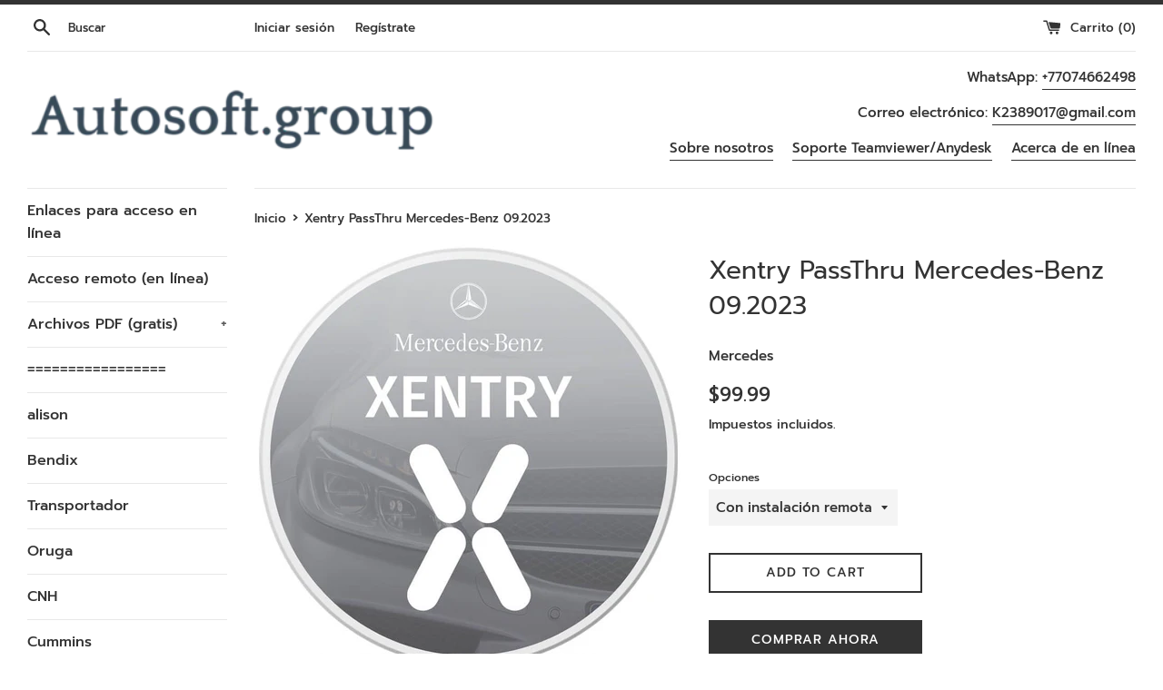

--- FILE ---
content_type: text/html; charset=utf-8
request_url: https://autosoft.group/es/products/mercedes-benz-xentry-passthru
body_size: 22838
content:
<!doctype html>
<html class="supports-no-js" lang="es" dir="ltr">
<head>
  







      

      



   <link rel="amphtml" href="https://autosoft.group/a/s/products/mercedes-benz-xentry-passthru">



<!-- /snippets/ls-head.liquid -->
<!-- /snippets/ls-sdk.liquid -->
<script type="text/javascript">
  window.LangShopConfig = {
    "currentLanguage": "es",
    "currentCurrency": "usd",
    "currentCountry": "US",
    "shopifyLocales":[{"code":"en","rootUrl":"\/"},{"code":"ko","rootUrl":"\/ko"},{"code":"fr","rootUrl":"\/fr"},{"code":"es","rootUrl":"\/es"},{"code":"pt-BR","rootUrl":"\/pt"},{"code":"de","rootUrl":"\/de"},{"code":"zh-CN","rootUrl":"\/zh"},{"code":"ar","rootUrl":"\/ar"}    ]
,"shopifyCurrencies": ["USD"],
    "originalLanguage":{"code":"en","alias":null,"title":"English","icon":null,"published":true,"active":false},
    "targetLanguages":[{"code":"ar","alias":null,"title":"Arabic","icon":null,"published":true,"active":true},{"code":"de","alias":null,"title":"German","icon":null,"published":true,"active":true},{"code":"es","alias":null,"title":"Spanish","icon":null,"published":true,"active":true},{"code":"fr","alias":null,"title":"French","icon":null,"published":true,"active":true},{"code":"ko","alias":null,"title":"Korean","icon":null,"published":true,"active":true},{"code":"pt-BR","alias":null,"title":"Portuguese (Brazil)","icon":null,"published":true,"active":true},{"code":"zh-CN","alias":null,"title":"Chinese (China)","icon":null,"published":true,"active":true},{"code":"zh-TW","alias":null,"title":"Chinese (Taiwan)","icon":null,"published":true,"active":true}],
    "languagesSwitchers":[{"id":67698268,"title":null,"type":"dropdown","status":"published","display":"all","position":"bottom-right","offset":"10px","shortTitles":true,"isolateStyles":true,"icons":"rounded","sprite":"flags","defaultStyles":true,"devices":{"mobile":{"visible":true,"minWidth":null,"maxWidth":{"value":480,"dimension":"px"}},"tablet":{"visible":true,"minWidth":{"value":481,"dimension":"px"},"maxWidth":{"value":1023,"dimension":"px"}},"desktop":{"visible":true,"minWidth":{"value":1024,"dimension":"px"},"maxWidth":null}},"styles":{"dropdown":{"activeContainer":{"padding":{"top":{"value":8,"dimension":"px"},"right":{"value":10,"dimension":"px"},"bottom":{"value":8,"dimension":"px"},"left":{"value":10,"dimension":"px"}},"background":"rgba(255,255,255,.95)","borderRadius":{"topLeft":{"value":0,"dimension":"px"},"topRight":{"value":0,"dimension":"px"},"bottomLeft":{"value":0,"dimension":"px"},"bottomRight":{"value":0,"dimension":"px"}},"borderTop":{"color":"rgba(224, 224, 224, 1)","style":"solid","width":{"value":1,"dimension":"px"}},"borderRight":{"color":"rgba(224, 224, 224, 1)","style":"solid","width":{"value":1,"dimension":"px"}},"borderBottom":{"color":"rgba(224, 224, 224, 1)","style":"solid","width":{"value":1,"dimension":"px"}},"borderLeft":{"color":"rgba(224, 224, 224, 1)","style":"solid","width":{"value":1,"dimension":"px"}}},"activeContainerHovered":null,"activeItem":{"fontSize":{"value":13,"dimension":"px"},"fontFamily":"Open Sans","color":"rgba(39, 46, 49, 1)"},"activeItemHovered":null,"activeItemIcon":{"offset":{"value":10,"dimension":"px"},"position":"left"},"dropdownContainer":{"animation":"sliding","background":"rgba(255,255,255,.95)","borderRadius":{"topLeft":{"value":0,"dimension":"px"},"topRight":{"value":0,"dimension":"px"},"bottomLeft":{"value":0,"dimension":"px"},"bottomRight":{"value":0,"dimension":"px"}},"borderTop":{"color":"rgba(224, 224, 224, 1)","style":"solid","width":{"value":1,"dimension":"px"}},"borderRight":{"color":"rgba(224, 224, 224, 1)","style":"solid","width":{"value":1,"dimension":"px"}},"borderBottom":{"color":"rgba(224, 224, 224, 1)","style":"solid","width":{"value":1,"dimension":"px"}},"borderLeft":{"color":"rgba(224, 224, 224, 1)","style":"solid","width":{"value":1,"dimension":"px"}},"padding":{"top":{"value":0,"dimension":"px"},"right":{"value":0,"dimension":"px"},"bottom":{"value":0,"dimension":"px"},"left":{"value":0,"dimension":"px"}}},"dropdownContainerHovered":null,"dropdownItem":{"padding":{"top":{"value":8,"dimension":"px"},"right":{"value":10,"dimension":"px"},"bottom":{"value":8,"dimension":"px"},"left":{"value":10,"dimension":"px"}},"fontSize":{"value":13,"dimension":"px"},"fontFamily":"Open Sans","color":"rgba(39, 46, 49, 1)"},"dropdownItemHovered":{"color":"rgba(27, 160, 227, 1)"},"dropdownItemIcon":{"position":"left","offset":{"value":10,"dimension":"px"}},"arrow":{"color":"rgba(39, 46, 49, 1)","position":"right","offset":{"value":20,"dimension":"px"},"size":{"value":6,"dimension":"px"}}},"inline":{"container":{"background":"rgba(255,255,255,.95)","borderRadius":{"topLeft":{"value":4,"dimension":"px"},"topRight":{"value":4,"dimension":"px"},"bottomLeft":{"value":4,"dimension":"px"},"bottomRight":{"value":4,"dimension":"px"}},"borderTop":{"color":"rgba(224, 224, 224, 1)","style":"solid","width":{"value":1,"dimension":"px"}},"borderRight":{"color":"rgba(224, 224, 224, 1)","style":"solid","width":{"value":1,"dimension":"px"}},"borderBottom":{"color":"rgba(224, 224, 224, 1)","style":"solid","width":{"value":1,"dimension":"px"}},"borderLeft":{"color":"rgba(224, 224, 224, 1)","style":"solid","width":{"value":1,"dimension":"px"}}},"containerHovered":null,"item":{"background":"transparent","padding":{"top":{"value":8,"dimension":"px"},"right":{"value":10,"dimension":"px"},"bottom":{"value":8,"dimension":"px"},"left":{"value":10,"dimension":"px"}},"fontSize":{"value":13,"dimension":"px"},"fontFamily":"Open Sans","color":"rgba(39, 46, 49, 1)"},"itemHovered":{"background":"rgba(245, 245, 245, 1)","color":"rgba(39, 46, 49, 1)"},"itemActive":{"background":"rgba(245, 245, 245, 1)","color":"rgba(27, 160, 227, 1)"},"itemIcon":{"position":"left","offset":{"value":10,"dimension":"px"}}},"ios":{"activeContainer":{"padding":{"top":{"value":0,"dimension":"px"},"right":{"value":0,"dimension":"px"},"bottom":{"value":0,"dimension":"px"},"left":{"value":0,"dimension":"px"}},"background":"rgba(255,255,255,.95)","borderRadius":{"topLeft":{"value":0,"dimension":"px"},"topRight":{"value":0,"dimension":"px"},"bottomLeft":{"value":0,"dimension":"px"},"bottomRight":{"value":0,"dimension":"px"}},"borderTop":{"color":"rgba(224, 224, 224, 1)","style":"solid","width":{"value":1,"dimension":"px"}},"borderRight":{"color":"rgba(224, 224, 224, 1)","style":"solid","width":{"value":1,"dimension":"px"}},"borderBottom":{"color":"rgba(224, 224, 224, 1)","style":"solid","width":{"value":1,"dimension":"px"}},"borderLeft":{"color":"rgba(224, 224, 224, 1)","style":"solid","width":{"value":1,"dimension":"px"}}},"activeContainerHovered":null,"activeItem":{"fontSize":{"value":13,"dimension":"px"},"fontFamily":"Open Sans","color":"rgba(39, 46, 49, 1)","padding":{"top":{"value":8,"dimension":"px"},"right":{"value":10,"dimension":"px"},"bottom":{"value":8,"dimension":"px"},"left":{"value":10,"dimension":"px"}}},"activeItemHovered":null,"activeItemIcon":{"position":"left","offset":{"value":10,"dimension":"px"}},"modalOverlay":{"background":"rgba(0, 0, 0, 0.7)"},"wheelButtonsContainer":{"background":"rgba(255, 255, 255, 1)","padding":{"top":{"value":8,"dimension":"px"},"right":{"value":10,"dimension":"px"},"bottom":{"value":8,"dimension":"px"},"left":{"value":10,"dimension":"px"}},"borderTop":{"color":"rgba(224, 224, 224, 1)","style":"solid","width":{"value":0,"dimension":"px"}},"borderRight":{"color":"rgba(224, 224, 224, 1)","style":"solid","width":{"value":0,"dimension":"px"}},"borderBottom":{"color":"rgba(224, 224, 224, 1)","style":"solid","width":{"value":1,"dimension":"px"}},"borderLeft":{"color":"rgba(224, 224, 224, 1)","style":"solid","width":{"value":0,"dimension":"px"}}},"wheelCloseButton":{"fontSize":{"value":14,"dimension":"px"},"fontFamily":"Open Sans","color":"rgba(39, 46, 49, 1)","fontWeight":"bold"},"wheelCloseButtonHover":null,"wheelSubmitButton":{"fontSize":{"value":14,"dimension":"px"},"fontFamily":"Open Sans","color":"rgba(39, 46, 49, 1)","fontWeight":"bold"},"wheelSubmitButtonHover":null,"wheelPanelContainer":{"background":"rgba(255, 255, 255, 1)"},"wheelLine":{"borderTop":{"color":"rgba(224, 224, 224, 1)","style":"solid","width":{"value":1,"dimension":"px"}},"borderRight":{"color":"rgba(224, 224, 224, 1)","style":"solid","width":{"value":0,"dimension":"px"}},"borderBottom":{"color":"rgba(224, 224, 224, 1)","style":"solid","width":{"value":1,"dimension":"px"}},"borderLeft":{"color":"rgba(224, 224, 224, 1)","style":"solid","width":{"value":0,"dimension":"px"}}},"wheelItem":{"background":"transparent","padding":{"top":{"value":8,"dimension":"px"},"right":{"value":10,"dimension":"px"},"bottom":{"value":8,"dimension":"px"},"left":{"value":10,"dimension":"px"}},"fontSize":{"value":13,"dimension":"px"},"fontFamily":"Open Sans","color":"rgba(39, 46, 49, 1)","justifyContent":"flex-start"},"wheelItemIcon":{"position":"left","offset":{"value":10,"dimension":"px"}}},"modal":{"activeContainer":{"padding":{"top":{"value":0,"dimension":"px"},"right":{"value":0,"dimension":"px"},"bottom":{"value":0,"dimension":"px"},"left":{"value":0,"dimension":"px"}},"background":"rgba(255,255,255,.95)","borderRadius":{"topLeft":{"value":0,"dimension":"px"},"topRight":{"value":0,"dimension":"px"},"bottomLeft":{"value":0,"dimension":"px"},"bottomRight":{"value":0,"dimension":"px"}},"borderTop":{"color":"rgba(224, 224, 224, 1)","style":"solid","width":{"value":1,"dimension":"px"}},"borderRight":{"color":"rgba(224, 224, 224, 1)","style":"solid","width":{"value":1,"dimension":"px"}},"borderBottom":{"color":"rgba(224, 224, 224, 1)","style":"solid","width":{"value":1,"dimension":"px"}},"borderLeft":{"color":"rgba(224, 224, 224, 1)","style":"solid","width":{"value":1,"dimension":"px"}}},"activeContainerHovered":null,"activeItem":{"fontSize":{"value":13,"dimension":"px"},"fontFamily":"Open Sans","color":"rgba(39, 46, 49, 1)","padding":{"top":{"value":8,"dimension":"px"},"right":{"value":10,"dimension":"px"},"bottom":{"value":8,"dimension":"px"},"left":{"value":10,"dimension":"px"}}},"activeItemHovered":null,"activeItemIcon":{"position":"left","offset":{"value":10,"dimension":"px"}},"modalOverlay":{"background":"rgba(0, 0, 0, 0.7)"},"modalContent":{"animation":"sliding-down","background":"rgba(255, 255, 255, 1)","maxHeight":{"value":80,"dimension":"vh"},"maxWidth":{"value":80,"dimension":"vw"},"width":{"value":320,"dimension":"px"}},"modalContentHover":null,"modalItem":{"reverseElements":true,"fontSize":{"value":11,"dimension":"px"},"fontFamily":"Open Sans","color":"rgba(102, 102, 102, 1)","textTransform":"uppercase","fontWeight":"bold","justifyContent":"space-between","letterSpacing":{"value":3,"dimension":"px"},"padding":{"top":{"value":20,"dimension":"px"},"right":{"value":26,"dimension":"px"},"bottom":{"value":20,"dimension":"px"},"left":{"value":26,"dimension":"px"}}},"modalItemIcon":{"offset":{"value":20,"dimension":"px"}},"modalItemRadio":{"size":{"value":20,"dimension":"px"},"offset":{"value":20,"dimension":"px"},"color":"rgba(193, 202, 202, 1)"},"modalItemHovered":{"background":"rgba(255, 103, 99, 0.5)","color":"rgba(254, 236, 233, 1)"},"modalItemHoveredRadio":{"size":{"value":20,"dimension":"px"},"offset":{"value":20,"dimension":"px"},"color":"rgba(254, 236, 233, 1)"},"modalActiveItem":{"fontSize":{"value":15,"dimension":"px"},"color":"rgba(254, 236, 233, 1)","background":"rgba(255, 103, 99, 1)"},"modalActiveItemRadio":{"size":{"value":24,"dimension":"px"},"offset":{"value":18,"dimension":"px"},"color":"rgba(255, 255, 255, 1)"},"modalActiveItemHovered":null,"modalActiveItemHoveredRadio":null},"select":{"container":{"background":"rgba(255,255,255, 1)","borderRadius":{"topLeft":{"value":4,"dimension":"px"},"topRight":{"value":4,"dimension":"px"},"bottomLeft":{"value":4,"dimension":"px"},"bottomRight":{"value":4,"dimension":"px"}},"borderTop":{"color":"rgba(204, 204, 204, 1)","style":"solid","width":{"value":1,"dimension":"px"}},"borderRight":{"color":"rgba(204, 204, 204, 1)","style":"solid","width":{"value":1,"dimension":"px"}},"borderBottom":{"color":"rgba(204, 204, 204, 1)","style":"solid","width":{"value":1,"dimension":"px"}},"borderLeft":{"color":"rgba(204, 204, 204, 1)","style":"solid","width":{"value":1,"dimension":"px"}}},"text":{"padding":{"top":{"value":5,"dimension":"px"},"right":{"value":8,"dimension":"px"},"bottom":{"value":5,"dimension":"px"},"left":{"value":8,"dimension":"px"}},"fontSize":{"value":13,"dimension":"px"},"fontFamily":"Open Sans","color":"rgba(39, 46, 49, 1)"}}}}],
    "defaultCurrency":{"code":"usd","title":"US Dollar","icon":null,"rate":1,"formatWithCurrency":"${{amount}} USD","formatWithoutCurrency":"${{amount}}"},
    "targetCurrencies":[],
    "currenciesSwitchers":[{"id":6459291,"title":null,"type":"dropdown","status":"admin-only","display":"all","position":"bottom-left","offset":"10px","shortTitles":false,"isolateStyles":true,"icons":"rounded","sprite":"flags","defaultStyles":true,"devices":{"mobile":{"visible":true,"minWidth":null,"maxWidth":{"value":480,"dimension":"px"}},"tablet":{"visible":true,"minWidth":{"value":481,"dimension":"px"},"maxWidth":{"value":1023,"dimension":"px"}},"desktop":{"visible":true,"minWidth":{"value":1024,"dimension":"px"},"maxWidth":null}},"styles":{"dropdown":{"activeContainer":{"padding":{"top":{"value":8,"dimension":"px"},"right":{"value":10,"dimension":"px"},"bottom":{"value":8,"dimension":"px"},"left":{"value":10,"dimension":"px"}},"background":"rgba(255,255,255,.95)","borderRadius":{"topLeft":{"value":0,"dimension":"px"},"topRight":{"value":0,"dimension":"px"},"bottomLeft":{"value":0,"dimension":"px"},"bottomRight":{"value":0,"dimension":"px"}},"borderTop":{"color":"rgba(224, 224, 224, 1)","style":"solid","width":{"value":1,"dimension":"px"}},"borderRight":{"color":"rgba(224, 224, 224, 1)","style":"solid","width":{"value":1,"dimension":"px"}},"borderBottom":{"color":"rgba(224, 224, 224, 1)","style":"solid","width":{"value":1,"dimension":"px"}},"borderLeft":{"color":"rgba(224, 224, 224, 1)","style":"solid","width":{"value":1,"dimension":"px"}}},"activeContainerHovered":null,"activeItem":{"fontSize":{"value":13,"dimension":"px"},"fontFamily":"Open Sans","color":"rgba(39, 46, 49, 1)"},"activeItemHovered":null,"activeItemIcon":{"offset":{"value":10,"dimension":"px"},"position":"left"},"dropdownContainer":{"animation":"sliding","background":"rgba(255,255,255,.95)","borderRadius":{"topLeft":{"value":0,"dimension":"px"},"topRight":{"value":0,"dimension":"px"},"bottomLeft":{"value":0,"dimension":"px"},"bottomRight":{"value":0,"dimension":"px"}},"borderTop":{"color":"rgba(224, 224, 224, 1)","style":"solid","width":{"value":1,"dimension":"px"}},"borderRight":{"color":"rgba(224, 224, 224, 1)","style":"solid","width":{"value":1,"dimension":"px"}},"borderBottom":{"color":"rgba(224, 224, 224, 1)","style":"solid","width":{"value":1,"dimension":"px"}},"borderLeft":{"color":"rgba(224, 224, 224, 1)","style":"solid","width":{"value":1,"dimension":"px"}},"padding":{"top":{"value":0,"dimension":"px"},"right":{"value":0,"dimension":"px"},"bottom":{"value":0,"dimension":"px"},"left":{"value":0,"dimension":"px"}}},"dropdownContainerHovered":null,"dropdownItem":{"padding":{"top":{"value":8,"dimension":"px"},"right":{"value":10,"dimension":"px"},"bottom":{"value":8,"dimension":"px"},"left":{"value":10,"dimension":"px"}},"fontSize":{"value":13,"dimension":"px"},"fontFamily":"Open Sans","color":"rgba(39, 46, 49, 1)"},"dropdownItemHovered":{"color":"rgba(27, 160, 227, 1)"},"dropdownItemIcon":{"position":"left","offset":{"value":10,"dimension":"px"}},"arrow":{"color":"rgba(39, 46, 49, 1)","position":"right","offset":{"value":20,"dimension":"px"},"size":{"value":6,"dimension":"px"}}},"inline":{"container":{"background":"rgba(255,255,255,.95)","borderRadius":{"topLeft":{"value":4,"dimension":"px"},"topRight":{"value":4,"dimension":"px"},"bottomLeft":{"value":4,"dimension":"px"},"bottomRight":{"value":4,"dimension":"px"}},"borderTop":{"color":"rgba(224, 224, 224, 1)","style":"solid","width":{"value":1,"dimension":"px"}},"borderRight":{"color":"rgba(224, 224, 224, 1)","style":"solid","width":{"value":1,"dimension":"px"}},"borderBottom":{"color":"rgba(224, 224, 224, 1)","style":"solid","width":{"value":1,"dimension":"px"}},"borderLeft":{"color":"rgba(224, 224, 224, 1)","style":"solid","width":{"value":1,"dimension":"px"}}},"containerHovered":null,"item":{"background":"transparent","padding":{"top":{"value":8,"dimension":"px"},"right":{"value":10,"dimension":"px"},"bottom":{"value":8,"dimension":"px"},"left":{"value":10,"dimension":"px"}},"fontSize":{"value":13,"dimension":"px"},"fontFamily":"Open Sans","color":"rgba(39, 46, 49, 1)"},"itemHovered":{"background":"rgba(245, 245, 245, 1)","color":"rgba(39, 46, 49, 1)"},"itemActive":{"background":"rgba(245, 245, 245, 1)","color":"rgba(27, 160, 227, 1)"},"itemIcon":{"position":"left","offset":{"value":10,"dimension":"px"}}},"ios":{"activeContainer":{"padding":{"top":{"value":0,"dimension":"px"},"right":{"value":0,"dimension":"px"},"bottom":{"value":0,"dimension":"px"},"left":{"value":0,"dimension":"px"}},"background":"rgba(255,255,255,.95)","borderRadius":{"topLeft":{"value":0,"dimension":"px"},"topRight":{"value":0,"dimension":"px"},"bottomLeft":{"value":0,"dimension":"px"},"bottomRight":{"value":0,"dimension":"px"}},"borderTop":{"color":"rgba(224, 224, 224, 1)","style":"solid","width":{"value":1,"dimension":"px"}},"borderRight":{"color":"rgba(224, 224, 224, 1)","style":"solid","width":{"value":1,"dimension":"px"}},"borderBottom":{"color":"rgba(224, 224, 224, 1)","style":"solid","width":{"value":1,"dimension":"px"}},"borderLeft":{"color":"rgba(224, 224, 224, 1)","style":"solid","width":{"value":1,"dimension":"px"}}},"activeContainerHovered":null,"activeItem":{"fontSize":{"value":13,"dimension":"px"},"fontFamily":"Open Sans","color":"rgba(39, 46, 49, 1)","padding":{"top":{"value":8,"dimension":"px"},"right":{"value":10,"dimension":"px"},"bottom":{"value":8,"dimension":"px"},"left":{"value":10,"dimension":"px"}}},"activeItemHovered":null,"activeItemIcon":{"position":"left","offset":{"value":10,"dimension":"px"}},"modalOverlay":{"background":"rgba(0, 0, 0, 0.7)"},"wheelButtonsContainer":{"background":"rgba(255, 255, 255, 1)","padding":{"top":{"value":8,"dimension":"px"},"right":{"value":10,"dimension":"px"},"bottom":{"value":8,"dimension":"px"},"left":{"value":10,"dimension":"px"}},"borderTop":{"color":"rgba(224, 224, 224, 1)","style":"solid","width":{"value":0,"dimension":"px"}},"borderRight":{"color":"rgba(224, 224, 224, 1)","style":"solid","width":{"value":0,"dimension":"px"}},"borderBottom":{"color":"rgba(224, 224, 224, 1)","style":"solid","width":{"value":1,"dimension":"px"}},"borderLeft":{"color":"rgba(224, 224, 224, 1)","style":"solid","width":{"value":0,"dimension":"px"}}},"wheelCloseButton":{"fontSize":{"value":14,"dimension":"px"},"fontFamily":"Open Sans","color":"rgba(39, 46, 49, 1)","fontWeight":"bold"},"wheelCloseButtonHover":null,"wheelSubmitButton":{"fontSize":{"value":14,"dimension":"px"},"fontFamily":"Open Sans","color":"rgba(39, 46, 49, 1)","fontWeight":"bold"},"wheelSubmitButtonHover":null,"wheelPanelContainer":{"background":"rgba(255, 255, 255, 1)"},"wheelLine":{"borderTop":{"color":"rgba(224, 224, 224, 1)","style":"solid","width":{"value":1,"dimension":"px"}},"borderRight":{"color":"rgba(224, 224, 224, 1)","style":"solid","width":{"value":0,"dimension":"px"}},"borderBottom":{"color":"rgba(224, 224, 224, 1)","style":"solid","width":{"value":1,"dimension":"px"}},"borderLeft":{"color":"rgba(224, 224, 224, 1)","style":"solid","width":{"value":0,"dimension":"px"}}},"wheelItem":{"background":"transparent","padding":{"top":{"value":8,"dimension":"px"},"right":{"value":10,"dimension":"px"},"bottom":{"value":8,"dimension":"px"},"left":{"value":10,"dimension":"px"}},"fontSize":{"value":13,"dimension":"px"},"fontFamily":"Open Sans","color":"rgba(39, 46, 49, 1)","justifyContent":"flex-start"},"wheelItemIcon":{"position":"left","offset":{"value":10,"dimension":"px"}}},"modal":{"activeContainer":{"padding":{"top":{"value":0,"dimension":"px"},"right":{"value":0,"dimension":"px"},"bottom":{"value":0,"dimension":"px"},"left":{"value":0,"dimension":"px"}},"background":"rgba(255,255,255,.95)","borderRadius":{"topLeft":{"value":0,"dimension":"px"},"topRight":{"value":0,"dimension":"px"},"bottomLeft":{"value":0,"dimension":"px"},"bottomRight":{"value":0,"dimension":"px"}},"borderTop":{"color":"rgba(224, 224, 224, 1)","style":"solid","width":{"value":1,"dimension":"px"}},"borderRight":{"color":"rgba(224, 224, 224, 1)","style":"solid","width":{"value":1,"dimension":"px"}},"borderBottom":{"color":"rgba(224, 224, 224, 1)","style":"solid","width":{"value":1,"dimension":"px"}},"borderLeft":{"color":"rgba(224, 224, 224, 1)","style":"solid","width":{"value":1,"dimension":"px"}}},"activeContainerHovered":null,"activeItem":{"fontSize":{"value":13,"dimension":"px"},"fontFamily":"Open Sans","color":"rgba(39, 46, 49, 1)","padding":{"top":{"value":8,"dimension":"px"},"right":{"value":10,"dimension":"px"},"bottom":{"value":8,"dimension":"px"},"left":{"value":10,"dimension":"px"}}},"activeItemHovered":null,"activeItemIcon":{"position":"left","offset":{"value":10,"dimension":"px"}},"modalOverlay":{"background":"rgba(0, 0, 0, 0.7)"},"modalContent":{"animation":"sliding-down","background":"rgba(255, 255, 255, 1)","maxHeight":{"value":80,"dimension":"vh"},"maxWidth":{"value":80,"dimension":"vw"},"width":{"value":320,"dimension":"px"}},"modalContentHover":null,"modalItem":{"reverseElements":true,"fontSize":{"value":11,"dimension":"px"},"fontFamily":"Open Sans","color":"rgba(102, 102, 102, 1)","textTransform":"uppercase","fontWeight":"bold","justifyContent":"space-between","letterSpacing":{"value":3,"dimension":"px"},"padding":{"top":{"value":20,"dimension":"px"},"right":{"value":26,"dimension":"px"},"bottom":{"value":20,"dimension":"px"},"left":{"value":26,"dimension":"px"}}},"modalItemIcon":{"offset":{"value":20,"dimension":"px"}},"modalItemRadio":{"size":{"value":20,"dimension":"px"},"offset":{"value":20,"dimension":"px"},"color":"rgba(193, 202, 202, 1)"},"modalItemHovered":{"background":"rgba(255, 103, 99, 0.5)","color":"rgba(254, 236, 233, 1)"},"modalItemHoveredRadio":{"size":{"value":20,"dimension":"px"},"offset":{"value":20,"dimension":"px"},"color":"rgba(254, 236, 233, 1)"},"modalActiveItem":{"fontSize":{"value":15,"dimension":"px"},"color":"rgba(254, 236, 233, 1)","background":"rgba(255, 103, 99, 1)"},"modalActiveItemRadio":{"size":{"value":24,"dimension":"px"},"offset":{"value":18,"dimension":"px"},"color":"rgba(255, 255, 255, 1)"},"modalActiveItemHovered":null,"modalActiveItemHoveredRadio":null},"select":{"container":{"background":"rgba(255,255,255, 1)","borderRadius":{"topLeft":{"value":4,"dimension":"px"},"topRight":{"value":4,"dimension":"px"},"bottomLeft":{"value":4,"dimension":"px"},"bottomRight":{"value":4,"dimension":"px"}},"borderTop":{"color":"rgba(204, 204, 204, 1)","style":"solid","width":{"value":1,"dimension":"px"}},"borderRight":{"color":"rgba(204, 204, 204, 1)","style":"solid","width":{"value":1,"dimension":"px"}},"borderBottom":{"color":"rgba(204, 204, 204, 1)","style":"solid","width":{"value":1,"dimension":"px"}},"borderLeft":{"color":"rgba(204, 204, 204, 1)","style":"solid","width":{"value":1,"dimension":"px"}}},"text":{"padding":{"top":{"value":5,"dimension":"px"},"right":{"value":8,"dimension":"px"},"bottom":{"value":5,"dimension":"px"},"left":{"value":8,"dimension":"px"}},"fontSize":{"value":13,"dimension":"px"},"fontFamily":"Open Sans","color":"rgba(39, 46, 49, 1)"}}}}],
    "languageDetection":"browser",
    "languagesCountries":[{"code":"en","countries":["as","ai","ag","aw","au","bs","bd","bb","bz","bm","bw","io","bn","kh","ca","ky","cx","cc","ck","cy","dm","et","fk","fj","gm","gh","gi","gr","gl","gd","gu","gg","gy","hk","in","id","ie","im","jm","je","ke","ki","la","ls","lr","my","mv","mt","mh","mu","fm","ms","na","nr","np","an","nz","ng","nu","nf","mp","pk","pw","pg","ph","pn","rw","sh","kn","lc","vc","ws","sc","sl","sg","sb","za","gs","lk","sr","sz","tz","th","tl","tk","to","tt","tc","tv","ug","ua","gb","us","um","vn","vg","vi","zm","zw","bq","ss","sx","cw"]},{"code":"ar","countries":["dz","bh","td","km","eg","er","iq","il","jo","kw","lb","ly","mr","ma","om","ps","qa","sa","so","sd","sy","tn","ae","eh","ye"]},{"code":"de","countries":["at","be","dk","de","is","it","li","lu","ch"]},{"code":"es","countries":["ar","bo","cl","co","cr","cu","do","ec","sv","gq","gt","hn","mx","ni","pa","py","pe","pr","es","uy","ve"]},{"code":"fr","countries":["bj","bf","bi","cm","cf","cg","cd","ci","dj","fr","gf","pf","tf","ga","gp","gn","ht","va","mg","ml","mq","yt","mc","nc","ne","re","bl","mf","pm","sn","tg","vu","wf"]},{"code":"ko","countries":["kr","kp"]},{"code":"pt-BR","countries":["br"]},{"code":"zh-CN","countries":[]},{"code":"zh-TW","countries":[]}],
    "languagesBrowsers":[{"code":"en","browsers":["en"]},{"code":"ar","browsers":["ar"]},{"code":"de","browsers":["de"]},{"code":"es","browsers":["es"]},{"code":"fr","browsers":["fr"]},{"code":"ko","browsers":["ko"]},{"code":"pt-BR","browsers":["pt-BR"]},{"code":"zh-CN","browsers":["zh-CN"]},{"code":"zh-TW","browsers":["zh-TW"]}],
    "currencyDetection":"language",
    "currenciesLanguages":null,
    "currenciesCountries":null,
    "recommendationAlert":{"type":"banner","status":"published","isolateStyles":true,"styles":{"banner":{"bannerContainer":{"position":"top","spacing":10,"borderTop":{"color":"rgba(0,0,0,0.2)","style":"solid","width":{"value":0,"dimension":"px"}},"borderRadius":{"topLeft":{"value":0,"dimension":"px"},"topRight":{"value":0,"dimension":"px"},"bottomLeft":{"value":0,"dimension":"px"},"bottomRight":{"value":0,"dimension":"px"}},"borderRight":{"color":"rgba(0,0,0,0.2)","style":"solid","width":{"value":0,"dimension":"px"}},"borderBottom":{"color":"rgba(0,0,0,0.2)","style":"solid","width":{"value":1,"dimension":"px"}},"borderLeft":{"color":"rgba(0,0,0,0.2)","style":"solid","width":{"value":0,"dimension":"px"}},"padding":{"top":{"value":15,"dimension":"px"},"right":{"value":20,"dimension":"px"},"bottom":{"value":15,"dimension":"px"},"left":{"value":20,"dimension":"px"}},"background":"rgba(255, 255, 255, 1)"},"bannerMessage":{"fontSize":{"value":16,"dimension":"px"},"fontFamily":"Open Sans","fontStyle":"normal","fontWeight":"normal","lineHeight":"1.5","color":"rgba(39, 46, 49, 1)"},"selectorContainer":{"background":"rgba(244,244,244, 1)","borderRadius":{"topLeft":{"value":2,"dimension":"px"},"topRight":{"value":2,"dimension":"px"},"bottomLeft":{"value":2,"dimension":"px"},"bottomRight":{"value":2,"dimension":"px"}},"borderTop":{"color":"rgba(204, 204, 204, 1)","style":"solid","width":{"value":0,"dimension":"px"}},"borderRight":{"color":"rgba(204, 204, 204, 1)","style":"solid","width":{"value":0,"dimension":"px"}},"borderBottom":{"color":"rgba(204, 204, 204, 1)","style":"solid","width":{"value":0,"dimension":"px"}},"borderLeft":{"color":"rgba(204, 204, 204, 1)","style":"solid","width":{"value":0,"dimension":"px"}}},"selectorContainerHovered":null,"selectorText":{"padding":{"top":{"value":8,"dimension":"px"},"right":{"value":8,"dimension":"px"},"bottom":{"value":8,"dimension":"px"},"left":{"value":8,"dimension":"px"}},"fontSize":{"value":16,"dimension":"px"},"fontFamily":"Open Sans","fontStyle":"normal","fontWeight":"normal","lineHeight":"1.5","color":"rgba(39, 46, 49, 1)"},"selectorTextHovered":null,"changeButton":{"borderTop":{"color":"transparent","style":"solid","width":{"value":0,"dimension":"px"}},"borderRight":{"color":"transparent","style":"solid","width":{"value":0,"dimension":"px"}},"borderBottom":{"color":"transparent","style":"solid","width":{"value":0,"dimension":"px"}},"borderLeft":{"color":"transparent","style":"solid","width":{"value":0,"dimension":"px"}},"fontSize":{"value":16,"dimension":"px"},"fontStyle":"normal","fontWeight":"normal","lineHeight":"1.5","borderRadius":{"topLeft":{"value":2,"dimension":"px"},"topRight":{"value":2,"dimension":"px"},"bottomLeft":{"value":2,"dimension":"px"},"bottomRight":{"value":2,"dimension":"px"}},"padding":{"top":{"value":8,"dimension":"px"},"right":{"value":8,"dimension":"px"},"bottom":{"value":8,"dimension":"px"},"left":{"value":8,"dimension":"px"}},"background":"rgba(0, 0, 0, 1)","color":"rgba(255, 255, 255, 1)"},"changeButtonHovered":null,"closeButton":{"alignSelf":"baseline","fontSize":{"value":16,"dimension":"px"},"color":"rgba(0, 0, 0, 1)"},"closeButtonHovered":null},"popup":{"popupContainer":{"maxWidth":{"value":30,"dimension":"rem"},"position":"bottom-left","spacing":10,"offset":{"value":1,"dimension":"em"},"borderTop":{"color":"rgba(0,0,0,0.2)","style":"solid","width":{"value":0,"dimension":"px"}},"borderRight":{"color":"rgba(0,0,0,0.2)","style":"solid","width":{"value":0,"dimension":"px"}},"borderBottom":{"color":"rgba(0,0,0,0.2)","style":"solid","width":{"value":1,"dimension":"px"}},"borderLeft":{"color":"rgba(0,0,0,0.2)","style":"solid","width":{"value":0,"dimension":"px"}},"borderRadius":{"topLeft":{"value":0,"dimension":"px"},"topRight":{"value":0,"dimension":"px"},"bottomLeft":{"value":0,"dimension":"px"},"bottomRight":{"value":0,"dimension":"px"}},"padding":{"top":{"value":15,"dimension":"px"},"right":{"value":20,"dimension":"px"},"bottom":{"value":15,"dimension":"px"},"left":{"value":20,"dimension":"px"}},"background":"rgba(255, 255, 255, 1)"},"popupMessage":{"fontSize":{"value":16,"dimension":"px"},"fontFamily":"Open Sans","fontStyle":"normal","fontWeight":"normal","lineHeight":"1.5","color":"rgba(39, 46, 49, 1)"},"selectorContainer":{"background":"rgba(244,244,244, 1)","borderRadius":{"topLeft":{"value":2,"dimension":"px"},"topRight":{"value":2,"dimension":"px"},"bottomLeft":{"value":2,"dimension":"px"},"bottomRight":{"value":2,"dimension":"px"}},"borderTop":{"color":"rgba(204, 204, 204, 1)","style":"solid","width":{"value":0,"dimension":"px"}},"borderRight":{"color":"rgba(204, 204, 204, 1)","style":"solid","width":{"value":0,"dimension":"px"}},"borderBottom":{"color":"rgba(204, 204, 204, 1)","style":"solid","width":{"value":0,"dimension":"px"}},"borderLeft":{"color":"rgba(204, 204, 204, 1)","style":"solid","width":{"value":0,"dimension":"px"}}},"selectorContainerHovered":null,"selectorText":{"padding":{"top":{"value":8,"dimension":"px"},"right":{"value":8,"dimension":"px"},"bottom":{"value":8,"dimension":"px"},"left":{"value":8,"dimension":"px"}},"fontSize":{"value":16,"dimension":"px"},"fontFamily":"Open Sans","fontStyle":"normal","fontWeight":"normal","lineHeight":"1.5","color":"rgba(39, 46, 49, 1)"},"selectorTextHovered":null,"changeButton":{"borderTop":{"color":"transparent","style":"solid","width":{"value":0,"dimension":"px"}},"borderRight":{"color":"transparent","style":"solid","width":{"value":0,"dimension":"px"}},"borderBottom":{"color":"transparent","style":"solid","width":{"value":0,"dimension":"px"}},"borderLeft":{"color":"transparent","style":"solid","width":{"value":0,"dimension":"px"}},"fontSize":{"value":16,"dimension":"px"},"fontStyle":"normal","fontWeight":"normal","lineHeight":"1.5","borderRadius":{"topLeft":{"value":2,"dimension":"px"},"topRight":{"value":2,"dimension":"px"},"bottomLeft":{"value":2,"dimension":"px"},"bottomRight":{"value":2,"dimension":"px"}},"padding":{"top":{"value":8,"dimension":"px"},"right":{"value":8,"dimension":"px"},"bottom":{"value":8,"dimension":"px"},"left":{"value":8,"dimension":"px"}},"background":"rgba(0, 0, 0, 1)","color":"rgba(255, 255, 255, 1)"},"changeButtonHovered":null,"closeButton":{"alignSelf":"baseline","fontSize":{"value":16,"dimension":"px"},"color":"rgba(0, 0, 0, 1)"},"closeButtonHovered":null}}},
    "currencyInQueryParam":true,
    "allowAutomaticRedirects":false,
    "storeMoneyFormat": "${{amount}}",
    "storeMoneyWithCurrencyFormat": "${{amount}} USD",
    "themeDynamics":[],
    "dynamicThemeDomObserverInterval":0,
    "abilities":[{"id":1,"name":"use-analytics","expiresAt":null},{"id":2,"name":"use-agency-translation","expiresAt":null},{"id":3,"name":"use-free-translation","expiresAt":null},{"id":4,"name":"use-pro-translation","expiresAt":null},{"id":5,"name":"use-export-import","expiresAt":null},{"id":6,"name":"use-suggestions","expiresAt":null},{"id":7,"name":"use-revisions","expiresAt":null},{"id":8,"name":"use-mappings","expiresAt":null},{"id":9,"name":"use-dynamic-replacements","expiresAt":null},{"id":10,"name":"use-localized-theme","expiresAt":null},{"id":11,"name":"use-third-party-apps","expiresAt":null},{"id":12,"name":"use-translate-new-resources","expiresAt":null},{"id":13,"name":"use-selectors-customization","expiresAt":null},{"id":14,"name":"disable-branding","expiresAt":null},{"id":15,"name":"configure-notifications","expiresAt":null},{"id":17,"name":"use-glossary","expiresAt":null},{"id":18,"name":"use-public-api","expiresAt":null},{"id":20,"name":"use-exclusion-rules","expiresAt":null}],
    "isAdmin":false,
    "isPreview":false,
    "i18n":{"en": {
            "recommendation_alert": {
                "currency_language_suggestion": "Looks like {{ language }} and {{ currency }} are more preferred for you. Change language and currency?",
                "language_suggestion": "Looks like {{ language }} is more preferred for you. Change language?",
                "currency_suggestion": "Looks like {{ currency }} is more preferred for you. Change currency?",
                "change": "Change"
            },
            "switchers": {
                "ios_switcher": {
                    "done": "Done",
                    "close": "Close"
                }
            },
            "languages": {"en": "English"
,"ar": "Arabic"
,"de": "German"
,"es": "Spanish"
,"fr": "French"
,"ko": "Korean"
,"pt-BR": "Portuguese (Brazil)"
,"zh-CN": "Chinese (China)"
,"zh-TW": "Chinese (Taiwan)"

            },
            "currencies": {"usd": null}
        },"ar": {
            "recommendation_alert": {
                "currency_language_suggestion": null,
                "language_suggestion": null,
                "currency_suggestion": null,
                "change": null
            },
            "switchers": {
                "ios_switcher": {
                    "done": null,
                    "close": null
                }
            },
            "languages": {"ar": null

            },
            "currencies": {"usd": null}
        },"de": {
            "recommendation_alert": {
                "currency_language_suggestion": null,
                "language_suggestion": null,
                "currency_suggestion": null,
                "change": null
            },
            "switchers": {
                "ios_switcher": {
                    "done": null,
                    "close": null
                }
            },
            "languages": {"de": null

            },
            "currencies": {"usd": null}
        },"es": {
            "recommendation_alert": {
                "currency_language_suggestion": null,
                "language_suggestion": null,
                "currency_suggestion": null,
                "change": null
            },
            "switchers": {
                "ios_switcher": {
                    "done": null,
                    "close": null
                }
            },
            "languages": {"es": null

            },
            "currencies": {"usd": null}
        },"fr": {
            "recommendation_alert": {
                "currency_language_suggestion": null,
                "language_suggestion": null,
                "currency_suggestion": null,
                "change": null
            },
            "switchers": {
                "ios_switcher": {
                    "done": null,
                    "close": null
                }
            },
            "languages": {"fr": null

            },
            "currencies": {"usd": null}
        },"ko": {
            "recommendation_alert": {
                "currency_language_suggestion": null,
                "language_suggestion": null,
                "currency_suggestion": null,
                "change": null
            },
            "switchers": {
                "ios_switcher": {
                    "done": null,
                    "close": null
                }
            },
            "languages": {"ko": null

            },
            "currencies": {"usd": null}
        },"pt-BR": {
            "recommendation_alert": {
                "currency_language_suggestion": null,
                "language_suggestion": null,
                "currency_suggestion": null,
                "change": null
            },
            "switchers": {
                "ios_switcher": {
                    "done": null,
                    "close": null
                }
            },
            "languages": {"pt-BR": null

            },
            "currencies": {"usd": null}
        },"zh-CN": {
            "recommendation_alert": {
                "currency_language_suggestion": null,
                "language_suggestion": null,
                "currency_suggestion": null,
                "change": null
            },
            "switchers": {
                "ios_switcher": {
                    "done": null,
                    "close": null
                }
            },
            "languages": {"zh-CN": null

            },
            "currencies": {"usd": null}
        },"zh-TW": {
            "recommendation_alert": {
                "currency_language_suggestion": null,
                "language_suggestion": null,
                "currency_suggestion": null,
                "change": null
            },
            "switchers": {
                "ios_switcher": {
                    "done": null,
                    "close": null
                }
            },
            "languages": {"zh-TW": null

            },
            "currencies": {"usd": null}
        }}};
</script>
<script src="//autosoft.group/cdn/shop/t/2/assets/ls-sdk.js?v=93464449627497707891650671017&proxy_prefix=/apps/langshop" defer></script><meta name="google-site-verification" content="TFOJKOPkTg3syrG2V68CIHZNzvT5xBk7r2c7iMMCsiY" />
  <meta name = "naver-site-verify" content = "0e188c1a659be32f1691730d853fce18e32118a5" />

  <meta charset="utf-8">
  <meta http-equiv="X-UA-Compatible" content="IE=edge,chrome=1">
  <meta name="viewport" content="width=device-width,initial-scale=1">
  <meta name="theme-color" content="">
  <link rel="canonical" href="https://autosoft.group/es/products/mercedes-benz-xentry-passthru">

  
    <link rel="shortcut icon" href="//autosoft.group/cdn/shop/files/logo_AutoSoft.Group_a494b2b2-57ee-4425-b9f4-f2cb6bce5723_32x32.png?v=1656383943" type="image/png" />
  

  <title>
  Xentry PassThru Mercedes-Benz 12.2021 | Autosoft.group - compre software de diagnóstico profesional &ndash;  AutoSoft.group
  </title>

  
    <meta name="description" content="Comprar el programa Mercedes DAS Xentry – está destinado a la diagnosis de cualesquiera automóviles de la firma Mercedes. Con este programa y el adaptador de diagnóstico se pueden diagnosticar turismos y vehículos comerciales, camiones y autobuses fabricados por Mercedes a partir del año modelo 1989. Desde 21$">
  

  <!-- /snippets/social-meta-tags.liquid -->




<meta property="og:site_name" content=" AutoSoft.group">
<meta property="og:url" content="https://autosoft.group/es/products/mercedes-benz-xentry-passthru">
<meta property="og:title" content="Xentry PassThru Mercedes-Benz 09.2023">
<meta property="og:type" content="product">
<meta property="og:description" content="Comprar el programa Mercedes DAS Xentry – está destinado a la diagnosis de cualesquiera automóviles de la firma Mercedes. Con este programa y el adaptador de diagnóstico se pueden diagnosticar turismos y vehículos comerciales, camiones y autobuses fabricados por Mercedes a partir del año modelo 1989. Desde 21$">

  <meta property="og:price:amount" content="99.99">
  <meta property="og:price:currency" content="USD">

<meta property="og:image" content="http://autosoft.group/cdn/shop/products/xentry-passthru-mercedes-benz-062021-mercedes-345477_1200x1200.jpg?v=1656828060">
<meta property="og:image:secure_url" content="https://autosoft.group/cdn/shop/products/xentry-passthru-mercedes-benz-062021-mercedes-345477_1200x1200.jpg?v=1656828060">


<meta name="twitter:card" content="summary_large_image">
<meta name="twitter:title" content="Xentry PassThru Mercedes-Benz 09.2023">
<meta name="twitter:description" content="Comprar el programa Mercedes DAS Xentry – está destinado a la diagnosis de cualesquiera automóviles de la firma Mercedes. Con este programa y el adaptador de diagnóstico se pueden diagnosticar turismos y vehículos comerciales, camiones y autobuses fabricados por Mercedes a partir del año modelo 1989. Desde 21$">


  <script>
    document.documentElement.className = document.documentElement.className.replace('supports-no-js', 'supports-js');

    var theme = {
      mapStrings: {
        addressError: "Error al buscar esa dirección",
        addressNoResults: "No hay resultados para esa dirección",
        addressQueryLimit: "Ha excedido el límite de uso de la API de Google. Considere actualizar a un \u003ca href=\"https:\/\/developers.google.com\/maps\/premium\/usage-limits\"\u003ePlan Premium\u003c\/a\u003e.",
        authError: "Hubo un problema al autenticar su cuenta de Google Maps."
      }
    }
  </script>

  <link href="//autosoft.group/cdn/shop/t/2/assets/theme.scss.css?v=25597590055525545951761955793" rel="stylesheet" type="text/css" media="all" />

  <script>window.performance && window.performance.mark && window.performance.mark('shopify.content_for_header.start');</script><meta id="shopify-digital-wallet" name="shopify-digital-wallet" content="/64000852197/digital_wallets/dialog">
<meta name="shopify-checkout-api-token" content="9a4460a2ee659420ce93acf451122a13">
<meta id="in-context-paypal-metadata" data-shop-id="64000852197" data-venmo-supported="false" data-environment="production" data-locale="es_ES" data-paypal-v4="true" data-currency="USD">
<link rel="alternate" hreflang="x-default" href="https://autosoft.group/products/mercedes-benz-xentry-passthru">
<link rel="alternate" hreflang="en" href="https://autosoft.group/products/mercedes-benz-xentry-passthru">
<link rel="alternate" hreflang="ko" href="https://autosoft.group/ko/products/xentry-passthru-%EB%A9%94%EB%A5%B4%EC%84%B8%EB%8D%B0%EC%8A%A4-%EB%B2%A4%EC%B8%A0-09-2023">
<link rel="alternate" hreflang="fr" href="https://autosoft.group/fr/products/mercedes-benz-xentry-passthru">
<link rel="alternate" hreflang="es" href="https://autosoft.group/es/products/mercedes-benz-xentry-passthru">
<link rel="alternate" hreflang="pt" href="https://autosoft.group/pt/products/mercedes-benz-xentry-passthru">
<link rel="alternate" hreflang="de" href="https://autosoft.group/de/products/mercedes-benz-xentry-passthru">
<link rel="alternate" hreflang="zh-Hans" href="https://autosoft.group/zh/products/xentry-passthru-%E6%A2%85%E8%B5%9B%E5%BE%B7%E6%96%AF-%E5%A5%94%E9%A9%B0-09-2023">
<link rel="alternate" hreflang="ar" href="https://autosoft.group/ar/products/xentry-passthru-%D9%85%D8%B1%D8%B3%D9%8A%D8%AF%D8%B3-%D8%A8%D9%86%D8%B2-09-2023">
<link rel="alternate" hreflang="zh-Hans-AC" href="https://autosoft.group/zh/products/xentry-passthru-%E6%A2%85%E8%B5%9B%E5%BE%B7%E6%96%AF-%E5%A5%94%E9%A9%B0-09-2023">
<link rel="alternate" hreflang="zh-Hans-AD" href="https://autosoft.group/zh/products/xentry-passthru-%E6%A2%85%E8%B5%9B%E5%BE%B7%E6%96%AF-%E5%A5%94%E9%A9%B0-09-2023">
<link rel="alternate" hreflang="zh-Hans-AE" href="https://autosoft.group/zh/products/xentry-passthru-%E6%A2%85%E8%B5%9B%E5%BE%B7%E6%96%AF-%E5%A5%94%E9%A9%B0-09-2023">
<link rel="alternate" hreflang="zh-Hans-AF" href="https://autosoft.group/zh/products/xentry-passthru-%E6%A2%85%E8%B5%9B%E5%BE%B7%E6%96%AF-%E5%A5%94%E9%A9%B0-09-2023">
<link rel="alternate" hreflang="zh-Hans-AG" href="https://autosoft.group/zh/products/xentry-passthru-%E6%A2%85%E8%B5%9B%E5%BE%B7%E6%96%AF-%E5%A5%94%E9%A9%B0-09-2023">
<link rel="alternate" hreflang="zh-Hans-AI" href="https://autosoft.group/zh/products/xentry-passthru-%E6%A2%85%E8%B5%9B%E5%BE%B7%E6%96%AF-%E5%A5%94%E9%A9%B0-09-2023">
<link rel="alternate" hreflang="zh-Hans-AL" href="https://autosoft.group/zh/products/xentry-passthru-%E6%A2%85%E8%B5%9B%E5%BE%B7%E6%96%AF-%E5%A5%94%E9%A9%B0-09-2023">
<link rel="alternate" hreflang="zh-Hans-AM" href="https://autosoft.group/zh/products/xentry-passthru-%E6%A2%85%E8%B5%9B%E5%BE%B7%E6%96%AF-%E5%A5%94%E9%A9%B0-09-2023">
<link rel="alternate" hreflang="zh-Hans-AO" href="https://autosoft.group/zh/products/xentry-passthru-%E6%A2%85%E8%B5%9B%E5%BE%B7%E6%96%AF-%E5%A5%94%E9%A9%B0-09-2023">
<link rel="alternate" hreflang="zh-Hans-AR" href="https://autosoft.group/zh/products/xentry-passthru-%E6%A2%85%E8%B5%9B%E5%BE%B7%E6%96%AF-%E5%A5%94%E9%A9%B0-09-2023">
<link rel="alternate" hreflang="zh-Hans-AT" href="https://autosoft.group/zh/products/xentry-passthru-%E6%A2%85%E8%B5%9B%E5%BE%B7%E6%96%AF-%E5%A5%94%E9%A9%B0-09-2023">
<link rel="alternate" hreflang="zh-Hans-AU" href="https://autosoft.group/zh/products/xentry-passthru-%E6%A2%85%E8%B5%9B%E5%BE%B7%E6%96%AF-%E5%A5%94%E9%A9%B0-09-2023">
<link rel="alternate" hreflang="zh-Hans-AW" href="https://autosoft.group/zh/products/xentry-passthru-%E6%A2%85%E8%B5%9B%E5%BE%B7%E6%96%AF-%E5%A5%94%E9%A9%B0-09-2023">
<link rel="alternate" hreflang="zh-Hans-AX" href="https://autosoft.group/zh/products/xentry-passthru-%E6%A2%85%E8%B5%9B%E5%BE%B7%E6%96%AF-%E5%A5%94%E9%A9%B0-09-2023">
<link rel="alternate" hreflang="zh-Hans-AZ" href="https://autosoft.group/zh/products/xentry-passthru-%E6%A2%85%E8%B5%9B%E5%BE%B7%E6%96%AF-%E5%A5%94%E9%A9%B0-09-2023">
<link rel="alternate" hreflang="zh-Hans-BA" href="https://autosoft.group/zh/products/xentry-passthru-%E6%A2%85%E8%B5%9B%E5%BE%B7%E6%96%AF-%E5%A5%94%E9%A9%B0-09-2023">
<link rel="alternate" hreflang="zh-Hans-BB" href="https://autosoft.group/zh/products/xentry-passthru-%E6%A2%85%E8%B5%9B%E5%BE%B7%E6%96%AF-%E5%A5%94%E9%A9%B0-09-2023">
<link rel="alternate" hreflang="zh-Hans-BD" href="https://autosoft.group/zh/products/xentry-passthru-%E6%A2%85%E8%B5%9B%E5%BE%B7%E6%96%AF-%E5%A5%94%E9%A9%B0-09-2023">
<link rel="alternate" hreflang="zh-Hans-BE" href="https://autosoft.group/zh/products/xentry-passthru-%E6%A2%85%E8%B5%9B%E5%BE%B7%E6%96%AF-%E5%A5%94%E9%A9%B0-09-2023">
<link rel="alternate" hreflang="zh-Hans-BF" href="https://autosoft.group/zh/products/xentry-passthru-%E6%A2%85%E8%B5%9B%E5%BE%B7%E6%96%AF-%E5%A5%94%E9%A9%B0-09-2023">
<link rel="alternate" hreflang="zh-Hans-BG" href="https://autosoft.group/zh/products/xentry-passthru-%E6%A2%85%E8%B5%9B%E5%BE%B7%E6%96%AF-%E5%A5%94%E9%A9%B0-09-2023">
<link rel="alternate" hreflang="zh-Hans-BH" href="https://autosoft.group/zh/products/xentry-passthru-%E6%A2%85%E8%B5%9B%E5%BE%B7%E6%96%AF-%E5%A5%94%E9%A9%B0-09-2023">
<link rel="alternate" hreflang="zh-Hans-BI" href="https://autosoft.group/zh/products/xentry-passthru-%E6%A2%85%E8%B5%9B%E5%BE%B7%E6%96%AF-%E5%A5%94%E9%A9%B0-09-2023">
<link rel="alternate" hreflang="zh-Hans-BJ" href="https://autosoft.group/zh/products/xentry-passthru-%E6%A2%85%E8%B5%9B%E5%BE%B7%E6%96%AF-%E5%A5%94%E9%A9%B0-09-2023">
<link rel="alternate" hreflang="zh-Hans-BL" href="https://autosoft.group/zh/products/xentry-passthru-%E6%A2%85%E8%B5%9B%E5%BE%B7%E6%96%AF-%E5%A5%94%E9%A9%B0-09-2023">
<link rel="alternate" hreflang="zh-Hans-BM" href="https://autosoft.group/zh/products/xentry-passthru-%E6%A2%85%E8%B5%9B%E5%BE%B7%E6%96%AF-%E5%A5%94%E9%A9%B0-09-2023">
<link rel="alternate" hreflang="zh-Hans-BN" href="https://autosoft.group/zh/products/xentry-passthru-%E6%A2%85%E8%B5%9B%E5%BE%B7%E6%96%AF-%E5%A5%94%E9%A9%B0-09-2023">
<link rel="alternate" hreflang="zh-Hans-BO" href="https://autosoft.group/zh/products/xentry-passthru-%E6%A2%85%E8%B5%9B%E5%BE%B7%E6%96%AF-%E5%A5%94%E9%A9%B0-09-2023">
<link rel="alternate" hreflang="zh-Hans-BQ" href="https://autosoft.group/zh/products/xentry-passthru-%E6%A2%85%E8%B5%9B%E5%BE%B7%E6%96%AF-%E5%A5%94%E9%A9%B0-09-2023">
<link rel="alternate" hreflang="zh-Hans-BR" href="https://autosoft.group/zh/products/xentry-passthru-%E6%A2%85%E8%B5%9B%E5%BE%B7%E6%96%AF-%E5%A5%94%E9%A9%B0-09-2023">
<link rel="alternate" hreflang="zh-Hans-BS" href="https://autosoft.group/zh/products/xentry-passthru-%E6%A2%85%E8%B5%9B%E5%BE%B7%E6%96%AF-%E5%A5%94%E9%A9%B0-09-2023">
<link rel="alternate" hreflang="zh-Hans-BT" href="https://autosoft.group/zh/products/xentry-passthru-%E6%A2%85%E8%B5%9B%E5%BE%B7%E6%96%AF-%E5%A5%94%E9%A9%B0-09-2023">
<link rel="alternate" hreflang="zh-Hans-BW" href="https://autosoft.group/zh/products/xentry-passthru-%E6%A2%85%E8%B5%9B%E5%BE%B7%E6%96%AF-%E5%A5%94%E9%A9%B0-09-2023">
<link rel="alternate" hreflang="zh-Hans-BY" href="https://autosoft.group/zh/products/xentry-passthru-%E6%A2%85%E8%B5%9B%E5%BE%B7%E6%96%AF-%E5%A5%94%E9%A9%B0-09-2023">
<link rel="alternate" hreflang="zh-Hans-BZ" href="https://autosoft.group/zh/products/xentry-passthru-%E6%A2%85%E8%B5%9B%E5%BE%B7%E6%96%AF-%E5%A5%94%E9%A9%B0-09-2023">
<link rel="alternate" hreflang="zh-Hans-CA" href="https://autosoft.group/zh/products/xentry-passthru-%E6%A2%85%E8%B5%9B%E5%BE%B7%E6%96%AF-%E5%A5%94%E9%A9%B0-09-2023">
<link rel="alternate" hreflang="zh-Hans-CC" href="https://autosoft.group/zh/products/xentry-passthru-%E6%A2%85%E8%B5%9B%E5%BE%B7%E6%96%AF-%E5%A5%94%E9%A9%B0-09-2023">
<link rel="alternate" hreflang="zh-Hans-CD" href="https://autosoft.group/zh/products/xentry-passthru-%E6%A2%85%E8%B5%9B%E5%BE%B7%E6%96%AF-%E5%A5%94%E9%A9%B0-09-2023">
<link rel="alternate" hreflang="zh-Hans-CF" href="https://autosoft.group/zh/products/xentry-passthru-%E6%A2%85%E8%B5%9B%E5%BE%B7%E6%96%AF-%E5%A5%94%E9%A9%B0-09-2023">
<link rel="alternate" hreflang="zh-Hans-CG" href="https://autosoft.group/zh/products/xentry-passthru-%E6%A2%85%E8%B5%9B%E5%BE%B7%E6%96%AF-%E5%A5%94%E9%A9%B0-09-2023">
<link rel="alternate" hreflang="zh-Hans-CH" href="https://autosoft.group/zh/products/xentry-passthru-%E6%A2%85%E8%B5%9B%E5%BE%B7%E6%96%AF-%E5%A5%94%E9%A9%B0-09-2023">
<link rel="alternate" hreflang="zh-Hans-CI" href="https://autosoft.group/zh/products/xentry-passthru-%E6%A2%85%E8%B5%9B%E5%BE%B7%E6%96%AF-%E5%A5%94%E9%A9%B0-09-2023">
<link rel="alternate" hreflang="zh-Hans-CK" href="https://autosoft.group/zh/products/xentry-passthru-%E6%A2%85%E8%B5%9B%E5%BE%B7%E6%96%AF-%E5%A5%94%E9%A9%B0-09-2023">
<link rel="alternate" hreflang="zh-Hans-CL" href="https://autosoft.group/zh/products/xentry-passthru-%E6%A2%85%E8%B5%9B%E5%BE%B7%E6%96%AF-%E5%A5%94%E9%A9%B0-09-2023">
<link rel="alternate" hreflang="zh-Hans-CM" href="https://autosoft.group/zh/products/xentry-passthru-%E6%A2%85%E8%B5%9B%E5%BE%B7%E6%96%AF-%E5%A5%94%E9%A9%B0-09-2023">
<link rel="alternate" hreflang="zh-Hans-CN" href="https://autosoft.group/zh/products/xentry-passthru-%E6%A2%85%E8%B5%9B%E5%BE%B7%E6%96%AF-%E5%A5%94%E9%A9%B0-09-2023">
<link rel="alternate" hreflang="zh-Hans-CO" href="https://autosoft.group/zh/products/xentry-passthru-%E6%A2%85%E8%B5%9B%E5%BE%B7%E6%96%AF-%E5%A5%94%E9%A9%B0-09-2023">
<link rel="alternate" hreflang="zh-Hans-CR" href="https://autosoft.group/zh/products/xentry-passthru-%E6%A2%85%E8%B5%9B%E5%BE%B7%E6%96%AF-%E5%A5%94%E9%A9%B0-09-2023">
<link rel="alternate" hreflang="zh-Hans-CV" href="https://autosoft.group/zh/products/xentry-passthru-%E6%A2%85%E8%B5%9B%E5%BE%B7%E6%96%AF-%E5%A5%94%E9%A9%B0-09-2023">
<link rel="alternate" hreflang="zh-Hans-CW" href="https://autosoft.group/zh/products/xentry-passthru-%E6%A2%85%E8%B5%9B%E5%BE%B7%E6%96%AF-%E5%A5%94%E9%A9%B0-09-2023">
<link rel="alternate" hreflang="zh-Hans-CX" href="https://autosoft.group/zh/products/xentry-passthru-%E6%A2%85%E8%B5%9B%E5%BE%B7%E6%96%AF-%E5%A5%94%E9%A9%B0-09-2023">
<link rel="alternate" hreflang="zh-Hans-CY" href="https://autosoft.group/zh/products/xentry-passthru-%E6%A2%85%E8%B5%9B%E5%BE%B7%E6%96%AF-%E5%A5%94%E9%A9%B0-09-2023">
<link rel="alternate" hreflang="zh-Hans-CZ" href="https://autosoft.group/zh/products/xentry-passthru-%E6%A2%85%E8%B5%9B%E5%BE%B7%E6%96%AF-%E5%A5%94%E9%A9%B0-09-2023">
<link rel="alternate" hreflang="zh-Hans-DE" href="https://autosoft.group/zh/products/xentry-passthru-%E6%A2%85%E8%B5%9B%E5%BE%B7%E6%96%AF-%E5%A5%94%E9%A9%B0-09-2023">
<link rel="alternate" hreflang="zh-Hans-DJ" href="https://autosoft.group/zh/products/xentry-passthru-%E6%A2%85%E8%B5%9B%E5%BE%B7%E6%96%AF-%E5%A5%94%E9%A9%B0-09-2023">
<link rel="alternate" hreflang="zh-Hans-DK" href="https://autosoft.group/zh/products/xentry-passthru-%E6%A2%85%E8%B5%9B%E5%BE%B7%E6%96%AF-%E5%A5%94%E9%A9%B0-09-2023">
<link rel="alternate" hreflang="zh-Hans-DM" href="https://autosoft.group/zh/products/xentry-passthru-%E6%A2%85%E8%B5%9B%E5%BE%B7%E6%96%AF-%E5%A5%94%E9%A9%B0-09-2023">
<link rel="alternate" hreflang="zh-Hans-DO" href="https://autosoft.group/zh/products/xentry-passthru-%E6%A2%85%E8%B5%9B%E5%BE%B7%E6%96%AF-%E5%A5%94%E9%A9%B0-09-2023">
<link rel="alternate" hreflang="zh-Hans-DZ" href="https://autosoft.group/zh/products/xentry-passthru-%E6%A2%85%E8%B5%9B%E5%BE%B7%E6%96%AF-%E5%A5%94%E9%A9%B0-09-2023">
<link rel="alternate" hreflang="zh-Hans-EC" href="https://autosoft.group/zh/products/xentry-passthru-%E6%A2%85%E8%B5%9B%E5%BE%B7%E6%96%AF-%E5%A5%94%E9%A9%B0-09-2023">
<link rel="alternate" hreflang="zh-Hans-EE" href="https://autosoft.group/zh/products/xentry-passthru-%E6%A2%85%E8%B5%9B%E5%BE%B7%E6%96%AF-%E5%A5%94%E9%A9%B0-09-2023">
<link rel="alternate" hreflang="zh-Hans-EG" href="https://autosoft.group/zh/products/xentry-passthru-%E6%A2%85%E8%B5%9B%E5%BE%B7%E6%96%AF-%E5%A5%94%E9%A9%B0-09-2023">
<link rel="alternate" hreflang="zh-Hans-EH" href="https://autosoft.group/zh/products/xentry-passthru-%E6%A2%85%E8%B5%9B%E5%BE%B7%E6%96%AF-%E5%A5%94%E9%A9%B0-09-2023">
<link rel="alternate" hreflang="zh-Hans-ER" href="https://autosoft.group/zh/products/xentry-passthru-%E6%A2%85%E8%B5%9B%E5%BE%B7%E6%96%AF-%E5%A5%94%E9%A9%B0-09-2023">
<link rel="alternate" hreflang="zh-Hans-ES" href="https://autosoft.group/zh/products/xentry-passthru-%E6%A2%85%E8%B5%9B%E5%BE%B7%E6%96%AF-%E5%A5%94%E9%A9%B0-09-2023">
<link rel="alternate" hreflang="zh-Hans-ET" href="https://autosoft.group/zh/products/xentry-passthru-%E6%A2%85%E8%B5%9B%E5%BE%B7%E6%96%AF-%E5%A5%94%E9%A9%B0-09-2023">
<link rel="alternate" hreflang="zh-Hans-FI" href="https://autosoft.group/zh/products/xentry-passthru-%E6%A2%85%E8%B5%9B%E5%BE%B7%E6%96%AF-%E5%A5%94%E9%A9%B0-09-2023">
<link rel="alternate" hreflang="zh-Hans-FJ" href="https://autosoft.group/zh/products/xentry-passthru-%E6%A2%85%E8%B5%9B%E5%BE%B7%E6%96%AF-%E5%A5%94%E9%A9%B0-09-2023">
<link rel="alternate" hreflang="zh-Hans-FK" href="https://autosoft.group/zh/products/xentry-passthru-%E6%A2%85%E8%B5%9B%E5%BE%B7%E6%96%AF-%E5%A5%94%E9%A9%B0-09-2023">
<link rel="alternate" hreflang="zh-Hans-FO" href="https://autosoft.group/zh/products/xentry-passthru-%E6%A2%85%E8%B5%9B%E5%BE%B7%E6%96%AF-%E5%A5%94%E9%A9%B0-09-2023">
<link rel="alternate" hreflang="zh-Hans-FR" href="https://autosoft.group/zh/products/xentry-passthru-%E6%A2%85%E8%B5%9B%E5%BE%B7%E6%96%AF-%E5%A5%94%E9%A9%B0-09-2023">
<link rel="alternate" hreflang="zh-Hans-GA" href="https://autosoft.group/zh/products/xentry-passthru-%E6%A2%85%E8%B5%9B%E5%BE%B7%E6%96%AF-%E5%A5%94%E9%A9%B0-09-2023">
<link rel="alternate" hreflang="zh-Hans-GB" href="https://autosoft.group/zh/products/xentry-passthru-%E6%A2%85%E8%B5%9B%E5%BE%B7%E6%96%AF-%E5%A5%94%E9%A9%B0-09-2023">
<link rel="alternate" hreflang="zh-Hans-GD" href="https://autosoft.group/zh/products/xentry-passthru-%E6%A2%85%E8%B5%9B%E5%BE%B7%E6%96%AF-%E5%A5%94%E9%A9%B0-09-2023">
<link rel="alternate" hreflang="zh-Hans-GE" href="https://autosoft.group/zh/products/xentry-passthru-%E6%A2%85%E8%B5%9B%E5%BE%B7%E6%96%AF-%E5%A5%94%E9%A9%B0-09-2023">
<link rel="alternate" hreflang="zh-Hans-GF" href="https://autosoft.group/zh/products/xentry-passthru-%E6%A2%85%E8%B5%9B%E5%BE%B7%E6%96%AF-%E5%A5%94%E9%A9%B0-09-2023">
<link rel="alternate" hreflang="zh-Hans-GG" href="https://autosoft.group/zh/products/xentry-passthru-%E6%A2%85%E8%B5%9B%E5%BE%B7%E6%96%AF-%E5%A5%94%E9%A9%B0-09-2023">
<link rel="alternate" hreflang="zh-Hans-GH" href="https://autosoft.group/zh/products/xentry-passthru-%E6%A2%85%E8%B5%9B%E5%BE%B7%E6%96%AF-%E5%A5%94%E9%A9%B0-09-2023">
<link rel="alternate" hreflang="zh-Hans-GI" href="https://autosoft.group/zh/products/xentry-passthru-%E6%A2%85%E8%B5%9B%E5%BE%B7%E6%96%AF-%E5%A5%94%E9%A9%B0-09-2023">
<link rel="alternate" hreflang="zh-Hans-GL" href="https://autosoft.group/zh/products/xentry-passthru-%E6%A2%85%E8%B5%9B%E5%BE%B7%E6%96%AF-%E5%A5%94%E9%A9%B0-09-2023">
<link rel="alternate" hreflang="zh-Hans-GM" href="https://autosoft.group/zh/products/xentry-passthru-%E6%A2%85%E8%B5%9B%E5%BE%B7%E6%96%AF-%E5%A5%94%E9%A9%B0-09-2023">
<link rel="alternate" hreflang="zh-Hans-GN" href="https://autosoft.group/zh/products/xentry-passthru-%E6%A2%85%E8%B5%9B%E5%BE%B7%E6%96%AF-%E5%A5%94%E9%A9%B0-09-2023">
<link rel="alternate" hreflang="zh-Hans-GP" href="https://autosoft.group/zh/products/xentry-passthru-%E6%A2%85%E8%B5%9B%E5%BE%B7%E6%96%AF-%E5%A5%94%E9%A9%B0-09-2023">
<link rel="alternate" hreflang="zh-Hans-GQ" href="https://autosoft.group/zh/products/xentry-passthru-%E6%A2%85%E8%B5%9B%E5%BE%B7%E6%96%AF-%E5%A5%94%E9%A9%B0-09-2023">
<link rel="alternate" hreflang="zh-Hans-GR" href="https://autosoft.group/zh/products/xentry-passthru-%E6%A2%85%E8%B5%9B%E5%BE%B7%E6%96%AF-%E5%A5%94%E9%A9%B0-09-2023">
<link rel="alternate" hreflang="zh-Hans-GS" href="https://autosoft.group/zh/products/xentry-passthru-%E6%A2%85%E8%B5%9B%E5%BE%B7%E6%96%AF-%E5%A5%94%E9%A9%B0-09-2023">
<link rel="alternate" hreflang="zh-Hans-GT" href="https://autosoft.group/zh/products/xentry-passthru-%E6%A2%85%E8%B5%9B%E5%BE%B7%E6%96%AF-%E5%A5%94%E9%A9%B0-09-2023">
<link rel="alternate" hreflang="zh-Hans-GW" href="https://autosoft.group/zh/products/xentry-passthru-%E6%A2%85%E8%B5%9B%E5%BE%B7%E6%96%AF-%E5%A5%94%E9%A9%B0-09-2023">
<link rel="alternate" hreflang="zh-Hans-GY" href="https://autosoft.group/zh/products/xentry-passthru-%E6%A2%85%E8%B5%9B%E5%BE%B7%E6%96%AF-%E5%A5%94%E9%A9%B0-09-2023">
<link rel="alternate" hreflang="zh-Hans-HK" href="https://autosoft.group/zh/products/xentry-passthru-%E6%A2%85%E8%B5%9B%E5%BE%B7%E6%96%AF-%E5%A5%94%E9%A9%B0-09-2023">
<link rel="alternate" hreflang="zh-Hans-HN" href="https://autosoft.group/zh/products/xentry-passthru-%E6%A2%85%E8%B5%9B%E5%BE%B7%E6%96%AF-%E5%A5%94%E9%A9%B0-09-2023">
<link rel="alternate" hreflang="zh-Hans-HR" href="https://autosoft.group/zh/products/xentry-passthru-%E6%A2%85%E8%B5%9B%E5%BE%B7%E6%96%AF-%E5%A5%94%E9%A9%B0-09-2023">
<link rel="alternate" hreflang="zh-Hans-HT" href="https://autosoft.group/zh/products/xentry-passthru-%E6%A2%85%E8%B5%9B%E5%BE%B7%E6%96%AF-%E5%A5%94%E9%A9%B0-09-2023">
<link rel="alternate" hreflang="zh-Hans-HU" href="https://autosoft.group/zh/products/xentry-passthru-%E6%A2%85%E8%B5%9B%E5%BE%B7%E6%96%AF-%E5%A5%94%E9%A9%B0-09-2023">
<link rel="alternate" hreflang="zh-Hans-ID" href="https://autosoft.group/zh/products/xentry-passthru-%E6%A2%85%E8%B5%9B%E5%BE%B7%E6%96%AF-%E5%A5%94%E9%A9%B0-09-2023">
<link rel="alternate" hreflang="zh-Hans-IE" href="https://autosoft.group/zh/products/xentry-passthru-%E6%A2%85%E8%B5%9B%E5%BE%B7%E6%96%AF-%E5%A5%94%E9%A9%B0-09-2023">
<link rel="alternate" hreflang="zh-Hans-IL" href="https://autosoft.group/zh/products/xentry-passthru-%E6%A2%85%E8%B5%9B%E5%BE%B7%E6%96%AF-%E5%A5%94%E9%A9%B0-09-2023">
<link rel="alternate" hreflang="zh-Hans-IM" href="https://autosoft.group/zh/products/xentry-passthru-%E6%A2%85%E8%B5%9B%E5%BE%B7%E6%96%AF-%E5%A5%94%E9%A9%B0-09-2023">
<link rel="alternate" hreflang="zh-Hans-IN" href="https://autosoft.group/zh/products/xentry-passthru-%E6%A2%85%E8%B5%9B%E5%BE%B7%E6%96%AF-%E5%A5%94%E9%A9%B0-09-2023">
<link rel="alternate" hreflang="zh-Hans-IO" href="https://autosoft.group/zh/products/xentry-passthru-%E6%A2%85%E8%B5%9B%E5%BE%B7%E6%96%AF-%E5%A5%94%E9%A9%B0-09-2023">
<link rel="alternate" hreflang="zh-Hans-IQ" href="https://autosoft.group/zh/products/xentry-passthru-%E6%A2%85%E8%B5%9B%E5%BE%B7%E6%96%AF-%E5%A5%94%E9%A9%B0-09-2023">
<link rel="alternate" hreflang="zh-Hans-IS" href="https://autosoft.group/zh/products/xentry-passthru-%E6%A2%85%E8%B5%9B%E5%BE%B7%E6%96%AF-%E5%A5%94%E9%A9%B0-09-2023">
<link rel="alternate" hreflang="zh-Hans-IT" href="https://autosoft.group/zh/products/xentry-passthru-%E6%A2%85%E8%B5%9B%E5%BE%B7%E6%96%AF-%E5%A5%94%E9%A9%B0-09-2023">
<link rel="alternate" hreflang="zh-Hans-JE" href="https://autosoft.group/zh/products/xentry-passthru-%E6%A2%85%E8%B5%9B%E5%BE%B7%E6%96%AF-%E5%A5%94%E9%A9%B0-09-2023">
<link rel="alternate" hreflang="zh-Hans-JM" href="https://autosoft.group/zh/products/xentry-passthru-%E6%A2%85%E8%B5%9B%E5%BE%B7%E6%96%AF-%E5%A5%94%E9%A9%B0-09-2023">
<link rel="alternate" hreflang="zh-Hans-JO" href="https://autosoft.group/zh/products/xentry-passthru-%E6%A2%85%E8%B5%9B%E5%BE%B7%E6%96%AF-%E5%A5%94%E9%A9%B0-09-2023">
<link rel="alternate" hreflang="zh-Hans-JP" href="https://autosoft.group/zh/products/xentry-passthru-%E6%A2%85%E8%B5%9B%E5%BE%B7%E6%96%AF-%E5%A5%94%E9%A9%B0-09-2023">
<link rel="alternate" hreflang="zh-Hans-KE" href="https://autosoft.group/zh/products/xentry-passthru-%E6%A2%85%E8%B5%9B%E5%BE%B7%E6%96%AF-%E5%A5%94%E9%A9%B0-09-2023">
<link rel="alternate" hreflang="zh-Hans-KG" href="https://autosoft.group/zh/products/xentry-passthru-%E6%A2%85%E8%B5%9B%E5%BE%B7%E6%96%AF-%E5%A5%94%E9%A9%B0-09-2023">
<link rel="alternate" hreflang="zh-Hans-KH" href="https://autosoft.group/zh/products/xentry-passthru-%E6%A2%85%E8%B5%9B%E5%BE%B7%E6%96%AF-%E5%A5%94%E9%A9%B0-09-2023">
<link rel="alternate" hreflang="zh-Hans-KI" href="https://autosoft.group/zh/products/xentry-passthru-%E6%A2%85%E8%B5%9B%E5%BE%B7%E6%96%AF-%E5%A5%94%E9%A9%B0-09-2023">
<link rel="alternate" hreflang="zh-Hans-KM" href="https://autosoft.group/zh/products/xentry-passthru-%E6%A2%85%E8%B5%9B%E5%BE%B7%E6%96%AF-%E5%A5%94%E9%A9%B0-09-2023">
<link rel="alternate" hreflang="zh-Hans-KN" href="https://autosoft.group/zh/products/xentry-passthru-%E6%A2%85%E8%B5%9B%E5%BE%B7%E6%96%AF-%E5%A5%94%E9%A9%B0-09-2023">
<link rel="alternate" hreflang="zh-Hans-KR" href="https://autosoft.group/zh/products/xentry-passthru-%E6%A2%85%E8%B5%9B%E5%BE%B7%E6%96%AF-%E5%A5%94%E9%A9%B0-09-2023">
<link rel="alternate" hreflang="zh-Hans-KW" href="https://autosoft.group/zh/products/xentry-passthru-%E6%A2%85%E8%B5%9B%E5%BE%B7%E6%96%AF-%E5%A5%94%E9%A9%B0-09-2023">
<link rel="alternate" hreflang="zh-Hans-KY" href="https://autosoft.group/zh/products/xentry-passthru-%E6%A2%85%E8%B5%9B%E5%BE%B7%E6%96%AF-%E5%A5%94%E9%A9%B0-09-2023">
<link rel="alternate" hreflang="zh-Hans-KZ" href="https://autosoft.group/zh/products/xentry-passthru-%E6%A2%85%E8%B5%9B%E5%BE%B7%E6%96%AF-%E5%A5%94%E9%A9%B0-09-2023">
<link rel="alternate" hreflang="zh-Hans-LA" href="https://autosoft.group/zh/products/xentry-passthru-%E6%A2%85%E8%B5%9B%E5%BE%B7%E6%96%AF-%E5%A5%94%E9%A9%B0-09-2023">
<link rel="alternate" hreflang="zh-Hans-LB" href="https://autosoft.group/zh/products/xentry-passthru-%E6%A2%85%E8%B5%9B%E5%BE%B7%E6%96%AF-%E5%A5%94%E9%A9%B0-09-2023">
<link rel="alternate" hreflang="zh-Hans-LC" href="https://autosoft.group/zh/products/xentry-passthru-%E6%A2%85%E8%B5%9B%E5%BE%B7%E6%96%AF-%E5%A5%94%E9%A9%B0-09-2023">
<link rel="alternate" hreflang="zh-Hans-LI" href="https://autosoft.group/zh/products/xentry-passthru-%E6%A2%85%E8%B5%9B%E5%BE%B7%E6%96%AF-%E5%A5%94%E9%A9%B0-09-2023">
<link rel="alternate" hreflang="zh-Hans-LK" href="https://autosoft.group/zh/products/xentry-passthru-%E6%A2%85%E8%B5%9B%E5%BE%B7%E6%96%AF-%E5%A5%94%E9%A9%B0-09-2023">
<link rel="alternate" hreflang="zh-Hans-LR" href="https://autosoft.group/zh/products/xentry-passthru-%E6%A2%85%E8%B5%9B%E5%BE%B7%E6%96%AF-%E5%A5%94%E9%A9%B0-09-2023">
<link rel="alternate" hreflang="zh-Hans-LS" href="https://autosoft.group/zh/products/xentry-passthru-%E6%A2%85%E8%B5%9B%E5%BE%B7%E6%96%AF-%E5%A5%94%E9%A9%B0-09-2023">
<link rel="alternate" hreflang="zh-Hans-LT" href="https://autosoft.group/zh/products/xentry-passthru-%E6%A2%85%E8%B5%9B%E5%BE%B7%E6%96%AF-%E5%A5%94%E9%A9%B0-09-2023">
<link rel="alternate" hreflang="zh-Hans-LU" href="https://autosoft.group/zh/products/xentry-passthru-%E6%A2%85%E8%B5%9B%E5%BE%B7%E6%96%AF-%E5%A5%94%E9%A9%B0-09-2023">
<link rel="alternate" hreflang="zh-Hans-LV" href="https://autosoft.group/zh/products/xentry-passthru-%E6%A2%85%E8%B5%9B%E5%BE%B7%E6%96%AF-%E5%A5%94%E9%A9%B0-09-2023">
<link rel="alternate" hreflang="zh-Hans-LY" href="https://autosoft.group/zh/products/xentry-passthru-%E6%A2%85%E8%B5%9B%E5%BE%B7%E6%96%AF-%E5%A5%94%E9%A9%B0-09-2023">
<link rel="alternate" hreflang="zh-Hans-MA" href="https://autosoft.group/zh/products/xentry-passthru-%E6%A2%85%E8%B5%9B%E5%BE%B7%E6%96%AF-%E5%A5%94%E9%A9%B0-09-2023">
<link rel="alternate" hreflang="zh-Hans-MC" href="https://autosoft.group/zh/products/xentry-passthru-%E6%A2%85%E8%B5%9B%E5%BE%B7%E6%96%AF-%E5%A5%94%E9%A9%B0-09-2023">
<link rel="alternate" hreflang="zh-Hans-MD" href="https://autosoft.group/zh/products/xentry-passthru-%E6%A2%85%E8%B5%9B%E5%BE%B7%E6%96%AF-%E5%A5%94%E9%A9%B0-09-2023">
<link rel="alternate" hreflang="zh-Hans-ME" href="https://autosoft.group/zh/products/xentry-passthru-%E6%A2%85%E8%B5%9B%E5%BE%B7%E6%96%AF-%E5%A5%94%E9%A9%B0-09-2023">
<link rel="alternate" hreflang="zh-Hans-MF" href="https://autosoft.group/zh/products/xentry-passthru-%E6%A2%85%E8%B5%9B%E5%BE%B7%E6%96%AF-%E5%A5%94%E9%A9%B0-09-2023">
<link rel="alternate" hreflang="zh-Hans-MG" href="https://autosoft.group/zh/products/xentry-passthru-%E6%A2%85%E8%B5%9B%E5%BE%B7%E6%96%AF-%E5%A5%94%E9%A9%B0-09-2023">
<link rel="alternate" hreflang="zh-Hans-MK" href="https://autosoft.group/zh/products/xentry-passthru-%E6%A2%85%E8%B5%9B%E5%BE%B7%E6%96%AF-%E5%A5%94%E9%A9%B0-09-2023">
<link rel="alternate" hreflang="zh-Hans-ML" href="https://autosoft.group/zh/products/xentry-passthru-%E6%A2%85%E8%B5%9B%E5%BE%B7%E6%96%AF-%E5%A5%94%E9%A9%B0-09-2023">
<link rel="alternate" hreflang="zh-Hans-MM" href="https://autosoft.group/zh/products/xentry-passthru-%E6%A2%85%E8%B5%9B%E5%BE%B7%E6%96%AF-%E5%A5%94%E9%A9%B0-09-2023">
<link rel="alternate" hreflang="zh-Hans-MN" href="https://autosoft.group/zh/products/xentry-passthru-%E6%A2%85%E8%B5%9B%E5%BE%B7%E6%96%AF-%E5%A5%94%E9%A9%B0-09-2023">
<link rel="alternate" hreflang="zh-Hans-MO" href="https://autosoft.group/zh/products/xentry-passthru-%E6%A2%85%E8%B5%9B%E5%BE%B7%E6%96%AF-%E5%A5%94%E9%A9%B0-09-2023">
<link rel="alternate" hreflang="zh-Hans-MQ" href="https://autosoft.group/zh/products/xentry-passthru-%E6%A2%85%E8%B5%9B%E5%BE%B7%E6%96%AF-%E5%A5%94%E9%A9%B0-09-2023">
<link rel="alternate" hreflang="zh-Hans-MR" href="https://autosoft.group/zh/products/xentry-passthru-%E6%A2%85%E8%B5%9B%E5%BE%B7%E6%96%AF-%E5%A5%94%E9%A9%B0-09-2023">
<link rel="alternate" hreflang="zh-Hans-MS" href="https://autosoft.group/zh/products/xentry-passthru-%E6%A2%85%E8%B5%9B%E5%BE%B7%E6%96%AF-%E5%A5%94%E9%A9%B0-09-2023">
<link rel="alternate" hreflang="zh-Hans-MT" href="https://autosoft.group/zh/products/xentry-passthru-%E6%A2%85%E8%B5%9B%E5%BE%B7%E6%96%AF-%E5%A5%94%E9%A9%B0-09-2023">
<link rel="alternate" hreflang="zh-Hans-MU" href="https://autosoft.group/zh/products/xentry-passthru-%E6%A2%85%E8%B5%9B%E5%BE%B7%E6%96%AF-%E5%A5%94%E9%A9%B0-09-2023">
<link rel="alternate" hreflang="zh-Hans-MV" href="https://autosoft.group/zh/products/xentry-passthru-%E6%A2%85%E8%B5%9B%E5%BE%B7%E6%96%AF-%E5%A5%94%E9%A9%B0-09-2023">
<link rel="alternate" hreflang="zh-Hans-MW" href="https://autosoft.group/zh/products/xentry-passthru-%E6%A2%85%E8%B5%9B%E5%BE%B7%E6%96%AF-%E5%A5%94%E9%A9%B0-09-2023">
<link rel="alternate" hreflang="zh-Hans-MX" href="https://autosoft.group/zh/products/xentry-passthru-%E6%A2%85%E8%B5%9B%E5%BE%B7%E6%96%AF-%E5%A5%94%E9%A9%B0-09-2023">
<link rel="alternate" hreflang="zh-Hans-MY" href="https://autosoft.group/zh/products/xentry-passthru-%E6%A2%85%E8%B5%9B%E5%BE%B7%E6%96%AF-%E5%A5%94%E9%A9%B0-09-2023">
<link rel="alternate" hreflang="zh-Hans-MZ" href="https://autosoft.group/zh/products/xentry-passthru-%E6%A2%85%E8%B5%9B%E5%BE%B7%E6%96%AF-%E5%A5%94%E9%A9%B0-09-2023">
<link rel="alternate" hreflang="zh-Hans-NA" href="https://autosoft.group/zh/products/xentry-passthru-%E6%A2%85%E8%B5%9B%E5%BE%B7%E6%96%AF-%E5%A5%94%E9%A9%B0-09-2023">
<link rel="alternate" hreflang="zh-Hans-NC" href="https://autosoft.group/zh/products/xentry-passthru-%E6%A2%85%E8%B5%9B%E5%BE%B7%E6%96%AF-%E5%A5%94%E9%A9%B0-09-2023">
<link rel="alternate" hreflang="zh-Hans-NE" href="https://autosoft.group/zh/products/xentry-passthru-%E6%A2%85%E8%B5%9B%E5%BE%B7%E6%96%AF-%E5%A5%94%E9%A9%B0-09-2023">
<link rel="alternate" hreflang="zh-Hans-NF" href="https://autosoft.group/zh/products/xentry-passthru-%E6%A2%85%E8%B5%9B%E5%BE%B7%E6%96%AF-%E5%A5%94%E9%A9%B0-09-2023">
<link rel="alternate" hreflang="zh-Hans-NG" href="https://autosoft.group/zh/products/xentry-passthru-%E6%A2%85%E8%B5%9B%E5%BE%B7%E6%96%AF-%E5%A5%94%E9%A9%B0-09-2023">
<link rel="alternate" hreflang="zh-Hans-NI" href="https://autosoft.group/zh/products/xentry-passthru-%E6%A2%85%E8%B5%9B%E5%BE%B7%E6%96%AF-%E5%A5%94%E9%A9%B0-09-2023">
<link rel="alternate" hreflang="zh-Hans-NL" href="https://autosoft.group/zh/products/xentry-passthru-%E6%A2%85%E8%B5%9B%E5%BE%B7%E6%96%AF-%E5%A5%94%E9%A9%B0-09-2023">
<link rel="alternate" hreflang="zh-Hans-NO" href="https://autosoft.group/zh/products/xentry-passthru-%E6%A2%85%E8%B5%9B%E5%BE%B7%E6%96%AF-%E5%A5%94%E9%A9%B0-09-2023">
<link rel="alternate" hreflang="zh-Hans-NP" href="https://autosoft.group/zh/products/xentry-passthru-%E6%A2%85%E8%B5%9B%E5%BE%B7%E6%96%AF-%E5%A5%94%E9%A9%B0-09-2023">
<link rel="alternate" hreflang="zh-Hans-NR" href="https://autosoft.group/zh/products/xentry-passthru-%E6%A2%85%E8%B5%9B%E5%BE%B7%E6%96%AF-%E5%A5%94%E9%A9%B0-09-2023">
<link rel="alternate" hreflang="zh-Hans-NU" href="https://autosoft.group/zh/products/xentry-passthru-%E6%A2%85%E8%B5%9B%E5%BE%B7%E6%96%AF-%E5%A5%94%E9%A9%B0-09-2023">
<link rel="alternate" hreflang="zh-Hans-NZ" href="https://autosoft.group/zh/products/xentry-passthru-%E6%A2%85%E8%B5%9B%E5%BE%B7%E6%96%AF-%E5%A5%94%E9%A9%B0-09-2023">
<link rel="alternate" hreflang="zh-Hans-OM" href="https://autosoft.group/zh/products/xentry-passthru-%E6%A2%85%E8%B5%9B%E5%BE%B7%E6%96%AF-%E5%A5%94%E9%A9%B0-09-2023">
<link rel="alternate" hreflang="zh-Hans-PA" href="https://autosoft.group/zh/products/xentry-passthru-%E6%A2%85%E8%B5%9B%E5%BE%B7%E6%96%AF-%E5%A5%94%E9%A9%B0-09-2023">
<link rel="alternate" hreflang="zh-Hans-PE" href="https://autosoft.group/zh/products/xentry-passthru-%E6%A2%85%E8%B5%9B%E5%BE%B7%E6%96%AF-%E5%A5%94%E9%A9%B0-09-2023">
<link rel="alternate" hreflang="zh-Hans-PF" href="https://autosoft.group/zh/products/xentry-passthru-%E6%A2%85%E8%B5%9B%E5%BE%B7%E6%96%AF-%E5%A5%94%E9%A9%B0-09-2023">
<link rel="alternate" hreflang="zh-Hans-PG" href="https://autosoft.group/zh/products/xentry-passthru-%E6%A2%85%E8%B5%9B%E5%BE%B7%E6%96%AF-%E5%A5%94%E9%A9%B0-09-2023">
<link rel="alternate" hreflang="zh-Hans-PH" href="https://autosoft.group/zh/products/xentry-passthru-%E6%A2%85%E8%B5%9B%E5%BE%B7%E6%96%AF-%E5%A5%94%E9%A9%B0-09-2023">
<link rel="alternate" hreflang="zh-Hans-PK" href="https://autosoft.group/zh/products/xentry-passthru-%E6%A2%85%E8%B5%9B%E5%BE%B7%E6%96%AF-%E5%A5%94%E9%A9%B0-09-2023">
<link rel="alternate" hreflang="zh-Hans-PL" href="https://autosoft.group/zh/products/xentry-passthru-%E6%A2%85%E8%B5%9B%E5%BE%B7%E6%96%AF-%E5%A5%94%E9%A9%B0-09-2023">
<link rel="alternate" hreflang="zh-Hans-PM" href="https://autosoft.group/zh/products/xentry-passthru-%E6%A2%85%E8%B5%9B%E5%BE%B7%E6%96%AF-%E5%A5%94%E9%A9%B0-09-2023">
<link rel="alternate" hreflang="zh-Hans-PN" href="https://autosoft.group/zh/products/xentry-passthru-%E6%A2%85%E8%B5%9B%E5%BE%B7%E6%96%AF-%E5%A5%94%E9%A9%B0-09-2023">
<link rel="alternate" hreflang="zh-Hans-PS" href="https://autosoft.group/zh/products/xentry-passthru-%E6%A2%85%E8%B5%9B%E5%BE%B7%E6%96%AF-%E5%A5%94%E9%A9%B0-09-2023">
<link rel="alternate" hreflang="zh-Hans-PT" href="https://autosoft.group/zh/products/xentry-passthru-%E6%A2%85%E8%B5%9B%E5%BE%B7%E6%96%AF-%E5%A5%94%E9%A9%B0-09-2023">
<link rel="alternate" hreflang="zh-Hans-PY" href="https://autosoft.group/zh/products/xentry-passthru-%E6%A2%85%E8%B5%9B%E5%BE%B7%E6%96%AF-%E5%A5%94%E9%A9%B0-09-2023">
<link rel="alternate" hreflang="zh-Hans-QA" href="https://autosoft.group/zh/products/xentry-passthru-%E6%A2%85%E8%B5%9B%E5%BE%B7%E6%96%AF-%E5%A5%94%E9%A9%B0-09-2023">
<link rel="alternate" hreflang="zh-Hans-RE" href="https://autosoft.group/zh/products/xentry-passthru-%E6%A2%85%E8%B5%9B%E5%BE%B7%E6%96%AF-%E5%A5%94%E9%A9%B0-09-2023">
<link rel="alternate" hreflang="zh-Hans-RO" href="https://autosoft.group/zh/products/xentry-passthru-%E6%A2%85%E8%B5%9B%E5%BE%B7%E6%96%AF-%E5%A5%94%E9%A9%B0-09-2023">
<link rel="alternate" hreflang="zh-Hans-RS" href="https://autosoft.group/zh/products/xentry-passthru-%E6%A2%85%E8%B5%9B%E5%BE%B7%E6%96%AF-%E5%A5%94%E9%A9%B0-09-2023">
<link rel="alternate" hreflang="zh-Hans-RU" href="https://autosoft.group/zh/products/xentry-passthru-%E6%A2%85%E8%B5%9B%E5%BE%B7%E6%96%AF-%E5%A5%94%E9%A9%B0-09-2023">
<link rel="alternate" hreflang="zh-Hans-RW" href="https://autosoft.group/zh/products/xentry-passthru-%E6%A2%85%E8%B5%9B%E5%BE%B7%E6%96%AF-%E5%A5%94%E9%A9%B0-09-2023">
<link rel="alternate" hreflang="zh-Hans-SA" href="https://autosoft.group/zh/products/xentry-passthru-%E6%A2%85%E8%B5%9B%E5%BE%B7%E6%96%AF-%E5%A5%94%E9%A9%B0-09-2023">
<link rel="alternate" hreflang="zh-Hans-SB" href="https://autosoft.group/zh/products/xentry-passthru-%E6%A2%85%E8%B5%9B%E5%BE%B7%E6%96%AF-%E5%A5%94%E9%A9%B0-09-2023">
<link rel="alternate" hreflang="zh-Hans-SC" href="https://autosoft.group/zh/products/xentry-passthru-%E6%A2%85%E8%B5%9B%E5%BE%B7%E6%96%AF-%E5%A5%94%E9%A9%B0-09-2023">
<link rel="alternate" hreflang="zh-Hans-SD" href="https://autosoft.group/zh/products/xentry-passthru-%E6%A2%85%E8%B5%9B%E5%BE%B7%E6%96%AF-%E5%A5%94%E9%A9%B0-09-2023">
<link rel="alternate" hreflang="zh-Hans-SE" href="https://autosoft.group/zh/products/xentry-passthru-%E6%A2%85%E8%B5%9B%E5%BE%B7%E6%96%AF-%E5%A5%94%E9%A9%B0-09-2023">
<link rel="alternate" hreflang="zh-Hans-SG" href="https://autosoft.group/zh/products/xentry-passthru-%E6%A2%85%E8%B5%9B%E5%BE%B7%E6%96%AF-%E5%A5%94%E9%A9%B0-09-2023">
<link rel="alternate" hreflang="zh-Hans-SH" href="https://autosoft.group/zh/products/xentry-passthru-%E6%A2%85%E8%B5%9B%E5%BE%B7%E6%96%AF-%E5%A5%94%E9%A9%B0-09-2023">
<link rel="alternate" hreflang="zh-Hans-SI" href="https://autosoft.group/zh/products/xentry-passthru-%E6%A2%85%E8%B5%9B%E5%BE%B7%E6%96%AF-%E5%A5%94%E9%A9%B0-09-2023">
<link rel="alternate" hreflang="zh-Hans-SJ" href="https://autosoft.group/zh/products/xentry-passthru-%E6%A2%85%E8%B5%9B%E5%BE%B7%E6%96%AF-%E5%A5%94%E9%A9%B0-09-2023">
<link rel="alternate" hreflang="zh-Hans-SK" href="https://autosoft.group/zh/products/xentry-passthru-%E6%A2%85%E8%B5%9B%E5%BE%B7%E6%96%AF-%E5%A5%94%E9%A9%B0-09-2023">
<link rel="alternate" hreflang="zh-Hans-SL" href="https://autosoft.group/zh/products/xentry-passthru-%E6%A2%85%E8%B5%9B%E5%BE%B7%E6%96%AF-%E5%A5%94%E9%A9%B0-09-2023">
<link rel="alternate" hreflang="zh-Hans-SM" href="https://autosoft.group/zh/products/xentry-passthru-%E6%A2%85%E8%B5%9B%E5%BE%B7%E6%96%AF-%E5%A5%94%E9%A9%B0-09-2023">
<link rel="alternate" hreflang="zh-Hans-SN" href="https://autosoft.group/zh/products/xentry-passthru-%E6%A2%85%E8%B5%9B%E5%BE%B7%E6%96%AF-%E5%A5%94%E9%A9%B0-09-2023">
<link rel="alternate" hreflang="zh-Hans-SO" href="https://autosoft.group/zh/products/xentry-passthru-%E6%A2%85%E8%B5%9B%E5%BE%B7%E6%96%AF-%E5%A5%94%E9%A9%B0-09-2023">
<link rel="alternate" hreflang="zh-Hans-SR" href="https://autosoft.group/zh/products/xentry-passthru-%E6%A2%85%E8%B5%9B%E5%BE%B7%E6%96%AF-%E5%A5%94%E9%A9%B0-09-2023">
<link rel="alternate" hreflang="zh-Hans-SS" href="https://autosoft.group/zh/products/xentry-passthru-%E6%A2%85%E8%B5%9B%E5%BE%B7%E6%96%AF-%E5%A5%94%E9%A9%B0-09-2023">
<link rel="alternate" hreflang="zh-Hans-ST" href="https://autosoft.group/zh/products/xentry-passthru-%E6%A2%85%E8%B5%9B%E5%BE%B7%E6%96%AF-%E5%A5%94%E9%A9%B0-09-2023">
<link rel="alternate" hreflang="zh-Hans-SV" href="https://autosoft.group/zh/products/xentry-passthru-%E6%A2%85%E8%B5%9B%E5%BE%B7%E6%96%AF-%E5%A5%94%E9%A9%B0-09-2023">
<link rel="alternate" hreflang="zh-Hans-SX" href="https://autosoft.group/zh/products/xentry-passthru-%E6%A2%85%E8%B5%9B%E5%BE%B7%E6%96%AF-%E5%A5%94%E9%A9%B0-09-2023">
<link rel="alternate" hreflang="zh-Hans-SZ" href="https://autosoft.group/zh/products/xentry-passthru-%E6%A2%85%E8%B5%9B%E5%BE%B7%E6%96%AF-%E5%A5%94%E9%A9%B0-09-2023">
<link rel="alternate" hreflang="zh-Hans-TA" href="https://autosoft.group/zh/products/xentry-passthru-%E6%A2%85%E8%B5%9B%E5%BE%B7%E6%96%AF-%E5%A5%94%E9%A9%B0-09-2023">
<link rel="alternate" hreflang="zh-Hans-TC" href="https://autosoft.group/zh/products/xentry-passthru-%E6%A2%85%E8%B5%9B%E5%BE%B7%E6%96%AF-%E5%A5%94%E9%A9%B0-09-2023">
<link rel="alternate" hreflang="zh-Hans-TD" href="https://autosoft.group/zh/products/xentry-passthru-%E6%A2%85%E8%B5%9B%E5%BE%B7%E6%96%AF-%E5%A5%94%E9%A9%B0-09-2023">
<link rel="alternate" hreflang="zh-Hans-TF" href="https://autosoft.group/zh/products/xentry-passthru-%E6%A2%85%E8%B5%9B%E5%BE%B7%E6%96%AF-%E5%A5%94%E9%A9%B0-09-2023">
<link rel="alternate" hreflang="zh-Hans-TG" href="https://autosoft.group/zh/products/xentry-passthru-%E6%A2%85%E8%B5%9B%E5%BE%B7%E6%96%AF-%E5%A5%94%E9%A9%B0-09-2023">
<link rel="alternate" hreflang="zh-Hans-TH" href="https://autosoft.group/zh/products/xentry-passthru-%E6%A2%85%E8%B5%9B%E5%BE%B7%E6%96%AF-%E5%A5%94%E9%A9%B0-09-2023">
<link rel="alternate" hreflang="zh-Hans-TJ" href="https://autosoft.group/zh/products/xentry-passthru-%E6%A2%85%E8%B5%9B%E5%BE%B7%E6%96%AF-%E5%A5%94%E9%A9%B0-09-2023">
<link rel="alternate" hreflang="zh-Hans-TK" href="https://autosoft.group/zh/products/xentry-passthru-%E6%A2%85%E8%B5%9B%E5%BE%B7%E6%96%AF-%E5%A5%94%E9%A9%B0-09-2023">
<link rel="alternate" hreflang="zh-Hans-TL" href="https://autosoft.group/zh/products/xentry-passthru-%E6%A2%85%E8%B5%9B%E5%BE%B7%E6%96%AF-%E5%A5%94%E9%A9%B0-09-2023">
<link rel="alternate" hreflang="zh-Hans-TM" href="https://autosoft.group/zh/products/xentry-passthru-%E6%A2%85%E8%B5%9B%E5%BE%B7%E6%96%AF-%E5%A5%94%E9%A9%B0-09-2023">
<link rel="alternate" hreflang="zh-Hans-TN" href="https://autosoft.group/zh/products/xentry-passthru-%E6%A2%85%E8%B5%9B%E5%BE%B7%E6%96%AF-%E5%A5%94%E9%A9%B0-09-2023">
<link rel="alternate" hreflang="zh-Hans-TO" href="https://autosoft.group/zh/products/xentry-passthru-%E6%A2%85%E8%B5%9B%E5%BE%B7%E6%96%AF-%E5%A5%94%E9%A9%B0-09-2023">
<link rel="alternate" hreflang="zh-Hans-TR" href="https://autosoft.group/zh/products/xentry-passthru-%E6%A2%85%E8%B5%9B%E5%BE%B7%E6%96%AF-%E5%A5%94%E9%A9%B0-09-2023">
<link rel="alternate" hreflang="zh-Hans-TT" href="https://autosoft.group/zh/products/xentry-passthru-%E6%A2%85%E8%B5%9B%E5%BE%B7%E6%96%AF-%E5%A5%94%E9%A9%B0-09-2023">
<link rel="alternate" hreflang="zh-Hans-TV" href="https://autosoft.group/zh/products/xentry-passthru-%E6%A2%85%E8%B5%9B%E5%BE%B7%E6%96%AF-%E5%A5%94%E9%A9%B0-09-2023">
<link rel="alternate" hreflang="zh-Hans-TW" href="https://autosoft.group/zh/products/xentry-passthru-%E6%A2%85%E8%B5%9B%E5%BE%B7%E6%96%AF-%E5%A5%94%E9%A9%B0-09-2023">
<link rel="alternate" hreflang="zh-Hans-TZ" href="https://autosoft.group/zh/products/xentry-passthru-%E6%A2%85%E8%B5%9B%E5%BE%B7%E6%96%AF-%E5%A5%94%E9%A9%B0-09-2023">
<link rel="alternate" hreflang="zh-Hans-UA" href="https://autosoft.group/zh/products/xentry-passthru-%E6%A2%85%E8%B5%9B%E5%BE%B7%E6%96%AF-%E5%A5%94%E9%A9%B0-09-2023">
<link rel="alternate" hreflang="zh-Hans-UG" href="https://autosoft.group/zh/products/xentry-passthru-%E6%A2%85%E8%B5%9B%E5%BE%B7%E6%96%AF-%E5%A5%94%E9%A9%B0-09-2023">
<link rel="alternate" hreflang="zh-Hans-UM" href="https://autosoft.group/zh/products/xentry-passthru-%E6%A2%85%E8%B5%9B%E5%BE%B7%E6%96%AF-%E5%A5%94%E9%A9%B0-09-2023">
<link rel="alternate" hreflang="zh-Hans-US" href="https://autosoft.group/zh/products/xentry-passthru-%E6%A2%85%E8%B5%9B%E5%BE%B7%E6%96%AF-%E5%A5%94%E9%A9%B0-09-2023">
<link rel="alternate" hreflang="zh-Hans-UY" href="https://autosoft.group/zh/products/xentry-passthru-%E6%A2%85%E8%B5%9B%E5%BE%B7%E6%96%AF-%E5%A5%94%E9%A9%B0-09-2023">
<link rel="alternate" hreflang="zh-Hans-UZ" href="https://autosoft.group/zh/products/xentry-passthru-%E6%A2%85%E8%B5%9B%E5%BE%B7%E6%96%AF-%E5%A5%94%E9%A9%B0-09-2023">
<link rel="alternate" hreflang="zh-Hans-VA" href="https://autosoft.group/zh/products/xentry-passthru-%E6%A2%85%E8%B5%9B%E5%BE%B7%E6%96%AF-%E5%A5%94%E9%A9%B0-09-2023">
<link rel="alternate" hreflang="zh-Hans-VC" href="https://autosoft.group/zh/products/xentry-passthru-%E6%A2%85%E8%B5%9B%E5%BE%B7%E6%96%AF-%E5%A5%94%E9%A9%B0-09-2023">
<link rel="alternate" hreflang="zh-Hans-VE" href="https://autosoft.group/zh/products/xentry-passthru-%E6%A2%85%E8%B5%9B%E5%BE%B7%E6%96%AF-%E5%A5%94%E9%A9%B0-09-2023">
<link rel="alternate" hreflang="zh-Hans-VG" href="https://autosoft.group/zh/products/xentry-passthru-%E6%A2%85%E8%B5%9B%E5%BE%B7%E6%96%AF-%E5%A5%94%E9%A9%B0-09-2023">
<link rel="alternate" hreflang="zh-Hans-VN" href="https://autosoft.group/zh/products/xentry-passthru-%E6%A2%85%E8%B5%9B%E5%BE%B7%E6%96%AF-%E5%A5%94%E9%A9%B0-09-2023">
<link rel="alternate" hreflang="zh-Hans-VU" href="https://autosoft.group/zh/products/xentry-passthru-%E6%A2%85%E8%B5%9B%E5%BE%B7%E6%96%AF-%E5%A5%94%E9%A9%B0-09-2023">
<link rel="alternate" hreflang="zh-Hans-WF" href="https://autosoft.group/zh/products/xentry-passthru-%E6%A2%85%E8%B5%9B%E5%BE%B7%E6%96%AF-%E5%A5%94%E9%A9%B0-09-2023">
<link rel="alternate" hreflang="zh-Hans-WS" href="https://autosoft.group/zh/products/xentry-passthru-%E6%A2%85%E8%B5%9B%E5%BE%B7%E6%96%AF-%E5%A5%94%E9%A9%B0-09-2023">
<link rel="alternate" hreflang="zh-Hans-XK" href="https://autosoft.group/zh/products/xentry-passthru-%E6%A2%85%E8%B5%9B%E5%BE%B7%E6%96%AF-%E5%A5%94%E9%A9%B0-09-2023">
<link rel="alternate" hreflang="zh-Hans-YE" href="https://autosoft.group/zh/products/xentry-passthru-%E6%A2%85%E8%B5%9B%E5%BE%B7%E6%96%AF-%E5%A5%94%E9%A9%B0-09-2023">
<link rel="alternate" hreflang="zh-Hans-YT" href="https://autosoft.group/zh/products/xentry-passthru-%E6%A2%85%E8%B5%9B%E5%BE%B7%E6%96%AF-%E5%A5%94%E9%A9%B0-09-2023">
<link rel="alternate" hreflang="zh-Hans-ZA" href="https://autosoft.group/zh/products/xentry-passthru-%E6%A2%85%E8%B5%9B%E5%BE%B7%E6%96%AF-%E5%A5%94%E9%A9%B0-09-2023">
<link rel="alternate" hreflang="zh-Hans-ZM" href="https://autosoft.group/zh/products/xentry-passthru-%E6%A2%85%E8%B5%9B%E5%BE%B7%E6%96%AF-%E5%A5%94%E9%A9%B0-09-2023">
<link rel="alternate" hreflang="zh-Hans-ZW" href="https://autosoft.group/zh/products/xentry-passthru-%E6%A2%85%E8%B5%9B%E5%BE%B7%E6%96%AF-%E5%A5%94%E9%A9%B0-09-2023">
<link rel="alternate" type="application/json+oembed" href="https://autosoft.group/es/products/mercedes-benz-xentry-passthru.oembed">
<script async="async" src="/checkouts/internal/preloads.js?locale=es-US"></script>
<script id="shopify-features" type="application/json">{"accessToken":"9a4460a2ee659420ce93acf451122a13","betas":["rich-media-storefront-analytics"],"domain":"autosoft.group","predictiveSearch":true,"shopId":64000852197,"locale":"es"}</script>
<script>var Shopify = Shopify || {};
Shopify.shop = "onlinekz.myshopify.com";
Shopify.locale = "es";
Shopify.currency = {"active":"USD","rate":"1.0"};
Shopify.country = "US";
Shopify.theme = {"name":"Theme export  autosoft-group-theme-export-autos...","id":132346970341,"schema_name":"LangShop Theme","schema_version":"2.5.6","theme_store_id":null,"role":"main"};
Shopify.theme.handle = "null";
Shopify.theme.style = {"id":null,"handle":null};
Shopify.cdnHost = "autosoft.group/cdn";
Shopify.routes = Shopify.routes || {};
Shopify.routes.root = "/es/";</script>
<script type="module">!function(o){(o.Shopify=o.Shopify||{}).modules=!0}(window);</script>
<script>!function(o){function n(){var o=[];function n(){o.push(Array.prototype.slice.apply(arguments))}return n.q=o,n}var t=o.Shopify=o.Shopify||{};t.loadFeatures=n(),t.autoloadFeatures=n()}(window);</script>
<script id="shop-js-analytics" type="application/json">{"pageType":"product"}</script>
<script defer="defer" async type="module" src="//autosoft.group/cdn/shopifycloud/shop-js/modules/v2/client.init-shop-cart-sync_-aut3ZVe.es.esm.js"></script>
<script defer="defer" async type="module" src="//autosoft.group/cdn/shopifycloud/shop-js/modules/v2/chunk.common_jR-HGkUL.esm.js"></script>
<script type="module">
  await import("//autosoft.group/cdn/shopifycloud/shop-js/modules/v2/client.init-shop-cart-sync_-aut3ZVe.es.esm.js");
await import("//autosoft.group/cdn/shopifycloud/shop-js/modules/v2/chunk.common_jR-HGkUL.esm.js");

  window.Shopify.SignInWithShop?.initShopCartSync?.({"fedCMEnabled":true,"windoidEnabled":true});

</script>
<script>(function() {
  var isLoaded = false;
  function asyncLoad() {
    if (isLoaded) return;
    isLoaded = true;
    var urls = ["https:\/\/cdn1.stamped.io\/files\/widget.min.js?shop=onlinekz.myshopify.com","https:\/\/cdn.shopify.com\/s\/files\/1\/0033\/3538\/9233\/files\/pushdaddy_a2.js?shop=onlinekz.myshopify.com"];
    for (var i = 0; i < urls.length; i++) {
      var s = document.createElement('script');
      s.type = 'text/javascript';
      s.async = true;
      s.src = urls[i];
      var x = document.getElementsByTagName('script')[0];
      x.parentNode.insertBefore(s, x);
    }
  };
  if(window.attachEvent) {
    window.attachEvent('onload', asyncLoad);
  } else {
    window.addEventListener('load', asyncLoad, false);
  }
})();</script>
<script id="__st">var __st={"a":64000852197,"offset":-18000,"reqid":"3e6cc740-de65-46c3-852a-5adbdb527f77-1768968901","pageurl":"autosoft.group\/es\/products\/mercedes-benz-xentry-passthru","u":"a5e8c70f676b","p":"product","rtyp":"product","rid":7745376452837};</script>
<script>window.ShopifyPaypalV4VisibilityTracking = true;</script>
<script id="captcha-bootstrap">!function(){'use strict';const t='contact',e='account',n='new_comment',o=[[t,t],['blogs',n],['comments',n],[t,'customer']],c=[[e,'customer_login'],[e,'guest_login'],[e,'recover_customer_password'],[e,'create_customer']],r=t=>t.map((([t,e])=>`form[action*='/${t}']:not([data-nocaptcha='true']) input[name='form_type'][value='${e}']`)).join(','),a=t=>()=>t?[...document.querySelectorAll(t)].map((t=>t.form)):[];function s(){const t=[...o],e=r(t);return a(e)}const i='password',u='form_key',d=['recaptcha-v3-token','g-recaptcha-response','h-captcha-response',i],f=()=>{try{return window.sessionStorage}catch{return}},m='__shopify_v',_=t=>t.elements[u];function p(t,e,n=!1){try{const o=window.sessionStorage,c=JSON.parse(o.getItem(e)),{data:r}=function(t){const{data:e,action:n}=t;return t[m]||n?{data:e,action:n}:{data:t,action:n}}(c);for(const[e,n]of Object.entries(r))t.elements[e]&&(t.elements[e].value=n);n&&o.removeItem(e)}catch(o){console.error('form repopulation failed',{error:o})}}const l='form_type',E='cptcha';function T(t){t.dataset[E]=!0}const w=window,h=w.document,L='Shopify',v='ce_forms',y='captcha';let A=!1;((t,e)=>{const n=(g='f06e6c50-85a8-45c8-87d0-21a2b65856fe',I='https://cdn.shopify.com/shopifycloud/storefront-forms-hcaptcha/ce_storefront_forms_captcha_hcaptcha.v1.5.2.iife.js',D={infoText:'Protegido por hCaptcha',privacyText:'Privacidad',termsText:'Términos'},(t,e,n)=>{const o=w[L][v],c=o.bindForm;if(c)return c(t,g,e,D).then(n);var r;o.q.push([[t,g,e,D],n]),r=I,A||(h.body.append(Object.assign(h.createElement('script'),{id:'captcha-provider',async:!0,src:r})),A=!0)});var g,I,D;w[L]=w[L]||{},w[L][v]=w[L][v]||{},w[L][v].q=[],w[L][y]=w[L][y]||{},w[L][y].protect=function(t,e){n(t,void 0,e),T(t)},Object.freeze(w[L][y]),function(t,e,n,w,h,L){const[v,y,A,g]=function(t,e,n){const i=e?o:[],u=t?c:[],d=[...i,...u],f=r(d),m=r(i),_=r(d.filter((([t,e])=>n.includes(e))));return[a(f),a(m),a(_),s()]}(w,h,L),I=t=>{const e=t.target;return e instanceof HTMLFormElement?e:e&&e.form},D=t=>v().includes(t);t.addEventListener('submit',(t=>{const e=I(t);if(!e)return;const n=D(e)&&!e.dataset.hcaptchaBound&&!e.dataset.recaptchaBound,o=_(e),c=g().includes(e)&&(!o||!o.value);(n||c)&&t.preventDefault(),c&&!n&&(function(t){try{if(!f())return;!function(t){const e=f();if(!e)return;const n=_(t);if(!n)return;const o=n.value;o&&e.removeItem(o)}(t);const e=Array.from(Array(32),(()=>Math.random().toString(36)[2])).join('');!function(t,e){_(t)||t.append(Object.assign(document.createElement('input'),{type:'hidden',name:u})),t.elements[u].value=e}(t,e),function(t,e){const n=f();if(!n)return;const o=[...t.querySelectorAll(`input[type='${i}']`)].map((({name:t})=>t)),c=[...d,...o],r={};for(const[a,s]of new FormData(t).entries())c.includes(a)||(r[a]=s);n.setItem(e,JSON.stringify({[m]:1,action:t.action,data:r}))}(t,e)}catch(e){console.error('failed to persist form',e)}}(e),e.submit())}));const S=(t,e)=>{t&&!t.dataset[E]&&(n(t,e.some((e=>e===t))),T(t))};for(const o of['focusin','change'])t.addEventListener(o,(t=>{const e=I(t);D(e)&&S(e,y())}));const B=e.get('form_key'),M=e.get(l),P=B&&M;t.addEventListener('DOMContentLoaded',(()=>{const t=y();if(P)for(const e of t)e.elements[l].value===M&&p(e,B);[...new Set([...A(),...v().filter((t=>'true'===t.dataset.shopifyCaptcha))])].forEach((e=>S(e,t)))}))}(h,new URLSearchParams(w.location.search),n,t,e,['guest_login'])})(!0,!0)}();</script>
<script integrity="sha256-4kQ18oKyAcykRKYeNunJcIwy7WH5gtpwJnB7kiuLZ1E=" data-source-attribution="shopify.loadfeatures" defer="defer" src="//autosoft.group/cdn/shopifycloud/storefront/assets/storefront/load_feature-a0a9edcb.js" crossorigin="anonymous"></script>
<script data-source-attribution="shopify.dynamic_checkout.dynamic.init">var Shopify=Shopify||{};Shopify.PaymentButton=Shopify.PaymentButton||{isStorefrontPortableWallets:!0,init:function(){window.Shopify.PaymentButton.init=function(){};var t=document.createElement("script");t.src="https://autosoft.group/cdn/shopifycloud/portable-wallets/latest/portable-wallets.es.js",t.type="module",document.head.appendChild(t)}};
</script>
<script data-source-attribution="shopify.dynamic_checkout.buyer_consent">
  function portableWalletsHideBuyerConsent(e){var t=document.getElementById("shopify-buyer-consent"),n=document.getElementById("shopify-subscription-policy-button");t&&n&&(t.classList.add("hidden"),t.setAttribute("aria-hidden","true"),n.removeEventListener("click",e))}function portableWalletsShowBuyerConsent(e){var t=document.getElementById("shopify-buyer-consent"),n=document.getElementById("shopify-subscription-policy-button");t&&n&&(t.classList.remove("hidden"),t.removeAttribute("aria-hidden"),n.addEventListener("click",e))}window.Shopify?.PaymentButton&&(window.Shopify.PaymentButton.hideBuyerConsent=portableWalletsHideBuyerConsent,window.Shopify.PaymentButton.showBuyerConsent=portableWalletsShowBuyerConsent);
</script>
<script>
  function portableWalletsCleanup(e){e&&e.src&&console.error("Failed to load portable wallets script "+e.src);var t=document.querySelectorAll("shopify-accelerated-checkout .shopify-payment-button__skeleton, shopify-accelerated-checkout-cart .wallet-cart-button__skeleton"),e=document.getElementById("shopify-buyer-consent");for(let e=0;e<t.length;e++)t[e].remove();e&&e.remove()}function portableWalletsNotLoadedAsModule(e){e instanceof ErrorEvent&&"string"==typeof e.message&&e.message.includes("import.meta")&&"string"==typeof e.filename&&e.filename.includes("portable-wallets")&&(window.removeEventListener("error",portableWalletsNotLoadedAsModule),window.Shopify.PaymentButton.failedToLoad=e,"loading"===document.readyState?document.addEventListener("DOMContentLoaded",window.Shopify.PaymentButton.init):window.Shopify.PaymentButton.init())}window.addEventListener("error",portableWalletsNotLoadedAsModule);
</script>

<script type="module" src="https://autosoft.group/cdn/shopifycloud/portable-wallets/latest/portable-wallets.es.js" onError="portableWalletsCleanup(this)" crossorigin="anonymous"></script>
<script nomodule>
  document.addEventListener("DOMContentLoaded", portableWalletsCleanup);
</script>

<link id="shopify-accelerated-checkout-styles" rel="stylesheet" media="screen" href="https://autosoft.group/cdn/shopifycloud/portable-wallets/latest/accelerated-checkout-backwards-compat.css" crossorigin="anonymous">
<style id="shopify-accelerated-checkout-cart">
        #shopify-buyer-consent {
  margin-top: 1em;
  display: inline-block;
  width: 100%;
}

#shopify-buyer-consent.hidden {
  display: none;
}

#shopify-subscription-policy-button {
  background: none;
  border: none;
  padding: 0;
  text-decoration: underline;
  font-size: inherit;
  cursor: pointer;
}

#shopify-subscription-policy-button::before {
  box-shadow: none;
}

      </style>

<script>window.performance && window.performance.mark && window.performance.mark('shopify.content_for_header.end');</script>

  <script src="//autosoft.group/cdn/shop/t/2/assets/jquery-1.11.0.min.js?v=32460426840832490021650671012" type="text/javascript"></script>
  <script src="//autosoft.group/cdn/shop/t/2/assets/modernizr.min.js?v=44044439420609591321650671018" type="text/javascript"></script>

  <script src="//autosoft.group/cdn/shop/t/2/assets/lazysizes.min.js?v=155223123402716617051650671016" async="async"></script>

  
  
  
<!-- SEO BY GOOGLE RICH SNIPPET -->




<script type="application/ld+json">
{
	"@context": "https://schema.org",
	"@type": "BreadcrumbList",
	"itemListElement": [{
		"@type": "ListItem",
		"position": 1,
		"name": " AutoSoft.group",
		"item": "https://autosoft.group"
		},{
		"@type": "ListItem",
		"position": 2,
		"name": "Xentry PassThru Mercedes-Benz 09.2023",
		"item": "https://autosoft.group/es/products/mercedes-benz-xentry-passthru"
	}]
}
</script>



  <link rel="amphtml" href="//autosoft.group/apps/fireamp/products/mercedes-benz-xentry-passthru" >



  










<link href="https://monorail-edge.shopifysvc.com" rel="dns-prefetch">
<script>(function(){if ("sendBeacon" in navigator && "performance" in window) {try {var session_token_from_headers = performance.getEntriesByType('navigation')[0].serverTiming.find(x => x.name == '_s').description;} catch {var session_token_from_headers = undefined;}var session_cookie_matches = document.cookie.match(/_shopify_s=([^;]*)/);var session_token_from_cookie = session_cookie_matches && session_cookie_matches.length === 2 ? session_cookie_matches[1] : "";var session_token = session_token_from_headers || session_token_from_cookie || "";function handle_abandonment_event(e) {var entries = performance.getEntries().filter(function(entry) {return /monorail-edge.shopifysvc.com/.test(entry.name);});if (!window.abandonment_tracked && entries.length === 0) {window.abandonment_tracked = true;var currentMs = Date.now();var navigation_start = performance.timing.navigationStart;var payload = {shop_id: 64000852197,url: window.location.href,navigation_start,duration: currentMs - navigation_start,session_token,page_type: "product"};window.navigator.sendBeacon("https://monorail-edge.shopifysvc.com/v1/produce", JSON.stringify({schema_id: "online_store_buyer_site_abandonment/1.1",payload: payload,metadata: {event_created_at_ms: currentMs,event_sent_at_ms: currentMs}}));}}window.addEventListener('pagehide', handle_abandonment_event);}}());</script>
<script id="web-pixels-manager-setup">(function e(e,d,r,n,o){if(void 0===o&&(o={}),!Boolean(null===(a=null===(i=window.Shopify)||void 0===i?void 0:i.analytics)||void 0===a?void 0:a.replayQueue)){var i,a;window.Shopify=window.Shopify||{};var t=window.Shopify;t.analytics=t.analytics||{};var s=t.analytics;s.replayQueue=[],s.publish=function(e,d,r){return s.replayQueue.push([e,d,r]),!0};try{self.performance.mark("wpm:start")}catch(e){}var l=function(){var e={modern:/Edge?\/(1{2}[4-9]|1[2-9]\d|[2-9]\d{2}|\d{4,})\.\d+(\.\d+|)|Firefox\/(1{2}[4-9]|1[2-9]\d|[2-9]\d{2}|\d{4,})\.\d+(\.\d+|)|Chrom(ium|e)\/(9{2}|\d{3,})\.\d+(\.\d+|)|(Maci|X1{2}).+ Version\/(15\.\d+|(1[6-9]|[2-9]\d|\d{3,})\.\d+)([,.]\d+|)( \(\w+\)|)( Mobile\/\w+|) Safari\/|Chrome.+OPR\/(9{2}|\d{3,})\.\d+\.\d+|(CPU[ +]OS|iPhone[ +]OS|CPU[ +]iPhone|CPU IPhone OS|CPU iPad OS)[ +]+(15[._]\d+|(1[6-9]|[2-9]\d|\d{3,})[._]\d+)([._]\d+|)|Android:?[ /-](13[3-9]|1[4-9]\d|[2-9]\d{2}|\d{4,})(\.\d+|)(\.\d+|)|Android.+Firefox\/(13[5-9]|1[4-9]\d|[2-9]\d{2}|\d{4,})\.\d+(\.\d+|)|Android.+Chrom(ium|e)\/(13[3-9]|1[4-9]\d|[2-9]\d{2}|\d{4,})\.\d+(\.\d+|)|SamsungBrowser\/([2-9]\d|\d{3,})\.\d+/,legacy:/Edge?\/(1[6-9]|[2-9]\d|\d{3,})\.\d+(\.\d+|)|Firefox\/(5[4-9]|[6-9]\d|\d{3,})\.\d+(\.\d+|)|Chrom(ium|e)\/(5[1-9]|[6-9]\d|\d{3,})\.\d+(\.\d+|)([\d.]+$|.*Safari\/(?![\d.]+ Edge\/[\d.]+$))|(Maci|X1{2}).+ Version\/(10\.\d+|(1[1-9]|[2-9]\d|\d{3,})\.\d+)([,.]\d+|)( \(\w+\)|)( Mobile\/\w+|) Safari\/|Chrome.+OPR\/(3[89]|[4-9]\d|\d{3,})\.\d+\.\d+|(CPU[ +]OS|iPhone[ +]OS|CPU[ +]iPhone|CPU IPhone OS|CPU iPad OS)[ +]+(10[._]\d+|(1[1-9]|[2-9]\d|\d{3,})[._]\d+)([._]\d+|)|Android:?[ /-](13[3-9]|1[4-9]\d|[2-9]\d{2}|\d{4,})(\.\d+|)(\.\d+|)|Mobile Safari.+OPR\/([89]\d|\d{3,})\.\d+\.\d+|Android.+Firefox\/(13[5-9]|1[4-9]\d|[2-9]\d{2}|\d{4,})\.\d+(\.\d+|)|Android.+Chrom(ium|e)\/(13[3-9]|1[4-9]\d|[2-9]\d{2}|\d{4,})\.\d+(\.\d+|)|Android.+(UC? ?Browser|UCWEB|U3)[ /]?(15\.([5-9]|\d{2,})|(1[6-9]|[2-9]\d|\d{3,})\.\d+)\.\d+|SamsungBrowser\/(5\.\d+|([6-9]|\d{2,})\.\d+)|Android.+MQ{2}Browser\/(14(\.(9|\d{2,})|)|(1[5-9]|[2-9]\d|\d{3,})(\.\d+|))(\.\d+|)|K[Aa][Ii]OS\/(3\.\d+|([4-9]|\d{2,})\.\d+)(\.\d+|)/},d=e.modern,r=e.legacy,n=navigator.userAgent;return n.match(d)?"modern":n.match(r)?"legacy":"unknown"}(),u="modern"===l?"modern":"legacy",c=(null!=n?n:{modern:"",legacy:""})[u],f=function(e){return[e.baseUrl,"/wpm","/b",e.hashVersion,"modern"===e.buildTarget?"m":"l",".js"].join("")}({baseUrl:d,hashVersion:r,buildTarget:u}),m=function(e){var d=e.version,r=e.bundleTarget,n=e.surface,o=e.pageUrl,i=e.monorailEndpoint;return{emit:function(e){var a=e.status,t=e.errorMsg,s=(new Date).getTime(),l=JSON.stringify({metadata:{event_sent_at_ms:s},events:[{schema_id:"web_pixels_manager_load/3.1",payload:{version:d,bundle_target:r,page_url:o,status:a,surface:n,error_msg:t},metadata:{event_created_at_ms:s}}]});if(!i)return console&&console.warn&&console.warn("[Web Pixels Manager] No Monorail endpoint provided, skipping logging."),!1;try{return self.navigator.sendBeacon.bind(self.navigator)(i,l)}catch(e){}var u=new XMLHttpRequest;try{return u.open("POST",i,!0),u.setRequestHeader("Content-Type","text/plain"),u.send(l),!0}catch(e){return console&&console.warn&&console.warn("[Web Pixels Manager] Got an unhandled error while logging to Monorail."),!1}}}}({version:r,bundleTarget:l,surface:e.surface,pageUrl:self.location.href,monorailEndpoint:e.monorailEndpoint});try{o.browserTarget=l,function(e){var d=e.src,r=e.async,n=void 0===r||r,o=e.onload,i=e.onerror,a=e.sri,t=e.scriptDataAttributes,s=void 0===t?{}:t,l=document.createElement("script"),u=document.querySelector("head"),c=document.querySelector("body");if(l.async=n,l.src=d,a&&(l.integrity=a,l.crossOrigin="anonymous"),s)for(var f in s)if(Object.prototype.hasOwnProperty.call(s,f))try{l.dataset[f]=s[f]}catch(e){}if(o&&l.addEventListener("load",o),i&&l.addEventListener("error",i),u)u.appendChild(l);else{if(!c)throw new Error("Did not find a head or body element to append the script");c.appendChild(l)}}({src:f,async:!0,onload:function(){if(!function(){var e,d;return Boolean(null===(d=null===(e=window.Shopify)||void 0===e?void 0:e.analytics)||void 0===d?void 0:d.initialized)}()){var d=window.webPixelsManager.init(e)||void 0;if(d){var r=window.Shopify.analytics;r.replayQueue.forEach((function(e){var r=e[0],n=e[1],o=e[2];d.publishCustomEvent(r,n,o)})),r.replayQueue=[],r.publish=d.publishCustomEvent,r.visitor=d.visitor,r.initialized=!0}}},onerror:function(){return m.emit({status:"failed",errorMsg:"".concat(f," has failed to load")})},sri:function(e){var d=/^sha384-[A-Za-z0-9+/=]+$/;return"string"==typeof e&&d.test(e)}(c)?c:"",scriptDataAttributes:o}),m.emit({status:"loading"})}catch(e){m.emit({status:"failed",errorMsg:(null==e?void 0:e.message)||"Unknown error"})}}})({shopId: 64000852197,storefrontBaseUrl: "https://autosoft.group",extensionsBaseUrl: "https://extensions.shopifycdn.com/cdn/shopifycloud/web-pixels-manager",monorailEndpoint: "https://monorail-edge.shopifysvc.com/unstable/produce_batch",surface: "storefront-renderer",enabledBetaFlags: ["2dca8a86"],webPixelsConfigList: [{"id":"73892069","eventPayloadVersion":"v1","runtimeContext":"LAX","scriptVersion":"1","type":"CUSTOM","privacyPurposes":["ANALYTICS"],"name":"Google Analytics tag (migrated)"},{"id":"shopify-app-pixel","configuration":"{}","eventPayloadVersion":"v1","runtimeContext":"STRICT","scriptVersion":"0450","apiClientId":"shopify-pixel","type":"APP","privacyPurposes":["ANALYTICS","MARKETING"]},{"id":"shopify-custom-pixel","eventPayloadVersion":"v1","runtimeContext":"LAX","scriptVersion":"0450","apiClientId":"shopify-pixel","type":"CUSTOM","privacyPurposes":["ANALYTICS","MARKETING"]}],isMerchantRequest: false,initData: {"shop":{"name":" AutoSoft.group","paymentSettings":{"currencyCode":"USD"},"myshopifyDomain":"onlinekz.myshopify.com","countryCode":"KZ","storefrontUrl":"https:\/\/autosoft.group\/es"},"customer":null,"cart":null,"checkout":null,"productVariants":[{"price":{"amount":99.99,"currencyCode":"USD"},"product":{"title":"Xentry PassThru Mercedes-Benz 09.2023","vendor":"Mercedes","id":"7745376452837","untranslatedTitle":"Xentry PassThru Mercedes-Benz 09.2023","url":"\/es\/products\/mercedes-benz-xentry-passthru","type":""},"id":"42808015093989","image":{"src":"\/\/autosoft.group\/cdn\/shop\/products\/xentry-passthru-mercedes-benz-062021-mercedes-345477.jpg?v=1656828060"},"sku":null,"title":"Con instalación remota","untranslatedTitle":"With remote installation"}],"purchasingCompany":null},},"https://autosoft.group/cdn","fcfee988w5aeb613cpc8e4bc33m6693e112",{"modern":"","legacy":""},{"shopId":"64000852197","storefrontBaseUrl":"https:\/\/autosoft.group","extensionBaseUrl":"https:\/\/extensions.shopifycdn.com\/cdn\/shopifycloud\/web-pixels-manager","surface":"storefront-renderer","enabledBetaFlags":"[\"2dca8a86\"]","isMerchantRequest":"false","hashVersion":"fcfee988w5aeb613cpc8e4bc33m6693e112","publish":"custom","events":"[[\"page_viewed\",{}],[\"product_viewed\",{\"productVariant\":{\"price\":{\"amount\":99.99,\"currencyCode\":\"USD\"},\"product\":{\"title\":\"Xentry PassThru Mercedes-Benz 09.2023\",\"vendor\":\"Mercedes\",\"id\":\"7745376452837\",\"untranslatedTitle\":\"Xentry PassThru Mercedes-Benz 09.2023\",\"url\":\"\/es\/products\/mercedes-benz-xentry-passthru\",\"type\":\"\"},\"id\":\"42808015093989\",\"image\":{\"src\":\"\/\/autosoft.group\/cdn\/shop\/products\/xentry-passthru-mercedes-benz-062021-mercedes-345477.jpg?v=1656828060\"},\"sku\":null,\"title\":\"Con instalación remota\",\"untranslatedTitle\":\"With remote installation\"}}]]"});</script><script>
  window.ShopifyAnalytics = window.ShopifyAnalytics || {};
  window.ShopifyAnalytics.meta = window.ShopifyAnalytics.meta || {};
  window.ShopifyAnalytics.meta.currency = 'USD';
  var meta = {"product":{"id":7745376452837,"gid":"gid:\/\/shopify\/Product\/7745376452837","vendor":"Mercedes","type":"","handle":"mercedes-benz-xentry-passthru","variants":[{"id":42808015093989,"price":9999,"name":"Xentry PassThru Mercedes-Benz 09.2023 - Con instalación remota","public_title":"Con instalación remota","sku":null}],"remote":false},"page":{"pageType":"product","resourceType":"product","resourceId":7745376452837,"requestId":"3e6cc740-de65-46c3-852a-5adbdb527f77-1768968901"}};
  for (var attr in meta) {
    window.ShopifyAnalytics.meta[attr] = meta[attr];
  }
</script>
<script class="analytics">
  (function () {
    var customDocumentWrite = function(content) {
      var jquery = null;

      if (window.jQuery) {
        jquery = window.jQuery;
      } else if (window.Checkout && window.Checkout.$) {
        jquery = window.Checkout.$;
      }

      if (jquery) {
        jquery('body').append(content);
      }
    };

    var hasLoggedConversion = function(token) {
      if (token) {
        return document.cookie.indexOf('loggedConversion=' + token) !== -1;
      }
      return false;
    }

    var setCookieIfConversion = function(token) {
      if (token) {
        var twoMonthsFromNow = new Date(Date.now());
        twoMonthsFromNow.setMonth(twoMonthsFromNow.getMonth() + 2);

        document.cookie = 'loggedConversion=' + token + '; expires=' + twoMonthsFromNow;
      }
    }

    var trekkie = window.ShopifyAnalytics.lib = window.trekkie = window.trekkie || [];
    if (trekkie.integrations) {
      return;
    }
    trekkie.methods = [
      'identify',
      'page',
      'ready',
      'track',
      'trackForm',
      'trackLink'
    ];
    trekkie.factory = function(method) {
      return function() {
        var args = Array.prototype.slice.call(arguments);
        args.unshift(method);
        trekkie.push(args);
        return trekkie;
      };
    };
    for (var i = 0; i < trekkie.methods.length; i++) {
      var key = trekkie.methods[i];
      trekkie[key] = trekkie.factory(key);
    }
    trekkie.load = function(config) {
      trekkie.config = config || {};
      trekkie.config.initialDocumentCookie = document.cookie;
      var first = document.getElementsByTagName('script')[0];
      var script = document.createElement('script');
      script.type = 'text/javascript';
      script.onerror = function(e) {
        var scriptFallback = document.createElement('script');
        scriptFallback.type = 'text/javascript';
        scriptFallback.onerror = function(error) {
                var Monorail = {
      produce: function produce(monorailDomain, schemaId, payload) {
        var currentMs = new Date().getTime();
        var event = {
          schema_id: schemaId,
          payload: payload,
          metadata: {
            event_created_at_ms: currentMs,
            event_sent_at_ms: currentMs
          }
        };
        return Monorail.sendRequest("https://" + monorailDomain + "/v1/produce", JSON.stringify(event));
      },
      sendRequest: function sendRequest(endpointUrl, payload) {
        // Try the sendBeacon API
        if (window && window.navigator && typeof window.navigator.sendBeacon === 'function' && typeof window.Blob === 'function' && !Monorail.isIos12()) {
          var blobData = new window.Blob([payload], {
            type: 'text/plain'
          });

          if (window.navigator.sendBeacon(endpointUrl, blobData)) {
            return true;
          } // sendBeacon was not successful

        } // XHR beacon

        var xhr = new XMLHttpRequest();

        try {
          xhr.open('POST', endpointUrl);
          xhr.setRequestHeader('Content-Type', 'text/plain');
          xhr.send(payload);
        } catch (e) {
          console.log(e);
        }

        return false;
      },
      isIos12: function isIos12() {
        return window.navigator.userAgent.lastIndexOf('iPhone; CPU iPhone OS 12_') !== -1 || window.navigator.userAgent.lastIndexOf('iPad; CPU OS 12_') !== -1;
      }
    };
    Monorail.produce('monorail-edge.shopifysvc.com',
      'trekkie_storefront_load_errors/1.1',
      {shop_id: 64000852197,
      theme_id: 132346970341,
      app_name: "storefront",
      context_url: window.location.href,
      source_url: "//autosoft.group/cdn/s/trekkie.storefront.cd680fe47e6c39ca5d5df5f0a32d569bc48c0f27.min.js"});

        };
        scriptFallback.async = true;
        scriptFallback.src = '//autosoft.group/cdn/s/trekkie.storefront.cd680fe47e6c39ca5d5df5f0a32d569bc48c0f27.min.js';
        first.parentNode.insertBefore(scriptFallback, first);
      };
      script.async = true;
      script.src = '//autosoft.group/cdn/s/trekkie.storefront.cd680fe47e6c39ca5d5df5f0a32d569bc48c0f27.min.js';
      first.parentNode.insertBefore(script, first);
    };
    trekkie.load(
      {"Trekkie":{"appName":"storefront","development":false,"defaultAttributes":{"shopId":64000852197,"isMerchantRequest":null,"themeId":132346970341,"themeCityHash":"12310146128541000323","contentLanguage":"es","currency":"USD","eventMetadataId":"a3a9d976-4969-419f-9ea8-0b7dbacf967f"},"isServerSideCookieWritingEnabled":true,"monorailRegion":"shop_domain","enabledBetaFlags":["65f19447"]},"Session Attribution":{},"S2S":{"facebookCapiEnabled":false,"source":"trekkie-storefront-renderer","apiClientId":580111}}
    );

    var loaded = false;
    trekkie.ready(function() {
      if (loaded) return;
      loaded = true;

      window.ShopifyAnalytics.lib = window.trekkie;

      var originalDocumentWrite = document.write;
      document.write = customDocumentWrite;
      try { window.ShopifyAnalytics.merchantGoogleAnalytics.call(this); } catch(error) {};
      document.write = originalDocumentWrite;

      window.ShopifyAnalytics.lib.page(null,{"pageType":"product","resourceType":"product","resourceId":7745376452837,"requestId":"3e6cc740-de65-46c3-852a-5adbdb527f77-1768968901","shopifyEmitted":true});

      var match = window.location.pathname.match(/checkouts\/(.+)\/(thank_you|post_purchase)/)
      var token = match? match[1]: undefined;
      if (!hasLoggedConversion(token)) {
        setCookieIfConversion(token);
        window.ShopifyAnalytics.lib.track("Viewed Product",{"currency":"USD","variantId":42808015093989,"productId":7745376452837,"productGid":"gid:\/\/shopify\/Product\/7745376452837","name":"Xentry PassThru Mercedes-Benz 09.2023 - Con instalación remota","price":"99.99","sku":null,"brand":"Mercedes","variant":"Con instalación remota","category":"","nonInteraction":true,"remote":false},undefined,undefined,{"shopifyEmitted":true});
      window.ShopifyAnalytics.lib.track("monorail:\/\/trekkie_storefront_viewed_product\/1.1",{"currency":"USD","variantId":42808015093989,"productId":7745376452837,"productGid":"gid:\/\/shopify\/Product\/7745376452837","name":"Xentry PassThru Mercedes-Benz 09.2023 - Con instalación remota","price":"99.99","sku":null,"brand":"Mercedes","variant":"Con instalación remota","category":"","nonInteraction":true,"remote":false,"referer":"https:\/\/autosoft.group\/es\/products\/mercedes-benz-xentry-passthru"});
      }
    });


        var eventsListenerScript = document.createElement('script');
        eventsListenerScript.async = true;
        eventsListenerScript.src = "//autosoft.group/cdn/shopifycloud/storefront/assets/shop_events_listener-3da45d37.js";
        document.getElementsByTagName('head')[0].appendChild(eventsListenerScript);

})();</script>
  <script>
  if (!window.ga || (window.ga && typeof window.ga !== 'function')) {
    window.ga = function ga() {
      (window.ga.q = window.ga.q || []).push(arguments);
      if (window.Shopify && window.Shopify.analytics && typeof window.Shopify.analytics.publish === 'function') {
        window.Shopify.analytics.publish("ga_stub_called", {}, {sendTo: "google_osp_migration"});
      }
      console.error("Shopify's Google Analytics stub called with:", Array.from(arguments), "\nSee https://help.shopify.com/manual/promoting-marketing/pixels/pixel-migration#google for more information.");
    };
    if (window.Shopify && window.Shopify.analytics && typeof window.Shopify.analytics.publish === 'function') {
      window.Shopify.analytics.publish("ga_stub_initialized", {}, {sendTo: "google_osp_migration"});
    }
  }
</script>
<script
  defer
  src="https://autosoft.group/cdn/shopifycloud/perf-kit/shopify-perf-kit-3.0.4.min.js"
  data-application="storefront-renderer"
  data-shop-id="64000852197"
  data-render-region="gcp-us-central1"
  data-page-type="product"
  data-theme-instance-id="132346970341"
  data-theme-name="LangShop Theme"
  data-theme-version="2.5.6"
  data-monorail-region="shop_domain"
  data-resource-timing-sampling-rate="10"
  data-shs="true"
  data-shs-beacon="true"
  data-shs-export-with-fetch="true"
  data-shs-logs-sample-rate="1"
  data-shs-beacon-endpoint="https://autosoft.group/api/collect"
></script>
</head>


<body id="xentry-passthru-mercedes-benz-12-2021-autosoft-group-compre-software-de-diagnostico-profesional" class="template-product">

  <a class="in-page-link visually-hidden skip-link" href="#MainContent">Saltar al contenido</a>

  <div id="shopify-section-header" class="shopify-section">

  <style>
    .site-header__logo {
      width: 450px;
    }
    #HeaderLogoWrapper {
      max-width: 450px !important;
    }
  </style>
  <div class="page-border"></div>


<div class="site-wrapper">
  <div class="top-bar grid">

    <div class="grid__item medium-up--one-fifth small--one-half">
      <div class="top-bar__search">
        <a href="/es/search" class="medium-up--hide">
          <svg aria-hidden="true" focusable="false" role="presentation" class="icon icon-search" viewBox="0 0 20 20"><path fill="#444" d="M18.64 17.02l-5.31-5.31c.81-1.08 1.26-2.43 1.26-3.87C14.5 4.06 11.44 1 7.75 1S1 4.06 1 7.75s3.06 6.75 6.75 6.75c1.44 0 2.79-.45 3.87-1.26l5.31 5.31c.45.45 1.26.54 1.71.09.45-.36.45-1.17 0-1.62zM3.25 7.75c0-2.52 1.98-4.5 4.5-4.5s4.5 1.98 4.5 4.5-1.98 4.5-4.5 4.5-4.5-1.98-4.5-4.5z"/></svg>
        </a>
        <form action="/es/search" method="get" class="search-bar small--hide" role="search">
          
          <button type="submit" class="search-bar__submit">
            <svg aria-hidden="true" focusable="false" role="presentation" class="icon icon-search" viewBox="0 0 20 20"><path fill="#444" d="M18.64 17.02l-5.31-5.31c.81-1.08 1.26-2.43 1.26-3.87C14.5 4.06 11.44 1 7.75 1S1 4.06 1 7.75s3.06 6.75 6.75 6.75c1.44 0 2.79-.45 3.87-1.26l5.31 5.31c.45.45 1.26.54 1.71.09.45-.36.45-1.17 0-1.62zM3.25 7.75c0-2.52 1.98-4.5 4.5-4.5s4.5 1.98 4.5 4.5-1.98 4.5-4.5 4.5-4.5-1.98-4.5-4.5z"/></svg>
            <span class="icon__fallback-text">Buscar</span>
          </button>
          <input type="search" name="q" class="search-bar__input" value="" placeholder="Buscar" aria-label="Buscar">
        </form>
      </div>
    </div>

    
      <div class="grid__item medium-up--two-fifths small--hide">
        <span class="customer-links small--hide">
          
            <a href="/es/account/login" id="customer_login_link">Iniciar sesión</a>
            <span class="vertical-divider"></span>
            <a href="/es/account/register" id="customer_register_link">Regístrate</a>
          
        </span>
      </div>
    

    <div class="grid__item  medium-up--two-fifths  small--one-half text-right">
      <a href="/es/cart" class="site-header__cart">
        <svg aria-hidden="true" focusable="false" role="presentation" class="icon icon-cart" viewBox="0 0 20 20"><path fill="#444" d="M18.936 5.564c-.144-.175-.35-.207-.55-.207h-.003L6.774 4.286c-.272 0-.417.089-.491.18-.079.096-.16.263-.094.585l2.016 5.705c.163.407.642.673 1.068.673h8.401c.433 0 .854-.285.941-.725l.484-4.571c.045-.221-.015-.388-.163-.567z"/><path fill="#444" d="M17.107 12.5H7.659L4.98 4.117l-.362-1.059c-.138-.401-.292-.559-.695-.559H.924c-.411 0-.748.303-.748.714s.337.714.748.714h2.413l3.002 9.48c.126.38.295.52.942.52h9.825c.411 0 .748-.303.748-.714s-.336-.714-.748-.714zM10.424 16.23a1.498 1.498 0 1 1-2.997 0 1.498 1.498 0 0 1 2.997 0zM16.853 16.23a1.498 1.498 0 1 1-2.997 0 1.498 1.498 0 0 1 2.997 0z"/></svg>
        <span class="small--hide">
          Carrito
          (<span id="CartCount">0</span>)
        </span>
      </a>
    </div>
  </div>

  <hr class="small--hide hr--border">

  <header class="site-header grid medium-up--grid--table" role="banner">
    <div class="grid__item small--text-center">
      <div itemscope itemtype="http://schema.org/Organization">
        
        

        
          <div id="HeaderLogoWrapper" class="supports-js">
            <a href="/es" itemprop="url" style="padding-top:20.0%; display: block;">
              <img id="HeaderLogo"
                   class="lazyload"
                   src="//autosoft.group/cdn/shop/files/AutoSoft.Group_.sm_360x_dda89b12-44a5-4c02-9eb1-afb5530b88eb_150x150.png?v=1650674946"
                   data-src="//autosoft.group/cdn/shop/files/AutoSoft.Group_.sm_360x_dda89b12-44a5-4c02-9eb1-afb5530b88eb_{width}x.png?v=1650674946"
                   data-widths="[180, 360, 540, 720, 900, 1080, 1296, 1512, 1728, 2048]"
                   data-aspectratio="0.9806529625151149"
                   data-sizes="auto"
                   alt="AutoSoft.Group"
                   itemprop="logo">
            </a>
          </div>
          <noscript>
            
            <a href="/es" itemprop="url">
              <img class="site-header__logo" src="//autosoft.group/cdn/shop/files/AutoSoft.Group_.sm_360x_dda89b12-44a5-4c02-9eb1-afb5530b88eb_450x.png?v=1650674946"
              srcset="//autosoft.group/cdn/shop/files/AutoSoft.Group_.sm_360x_dda89b12-44a5-4c02-9eb1-afb5530b88eb_450x.png?v=1650674946 1x, //autosoft.group/cdn/shop/files/AutoSoft.Group_.sm_360x_dda89b12-44a5-4c02-9eb1-afb5530b88eb_450x@2x.png?v=1650674946 2x"
              alt="AutoSoft.Group"
              itemprop="logo">
            </a>
          </noscript>
          
        
      </div>
    </div>
    
      <div class="grid__item medium-up--text-right small--text-center">
        <div class="rte tagline">
          <p>WhatsApp: <a href="https://wa.me/77074662498" title="https://wa.me/77074662498">+77074662498</a></p><p>Correo electrónico: <a href="mailto:K2389017@gmail.com" title="mailto:K2389017@gmail.com">K2389017@gmail.com</a></p><p><a href="/es/pages/about-us" title="Sobre nosotros">Sobre nosotros</a>   <a href="/es/pages/teamviewer" title="Visor de equipo">Soporte Teamviewer/Anydesk</a>           <a href="/es/pages/aboun-online-access" title="Acerca del acceso en línea">Acerca de en línea</a></p>
        </div>
      </div>
    
  </header>
</div>




</div>

    

  <div class="site-wrapper">

    <div class="grid">

      <div id="shopify-section-sidebar" class="shopify-section"><div data-section-id="sidebar" data-section-type="sidebar-section">
  <nav class="grid__item small--text-center medium-up--one-fifth" role="navigation">
    <hr class="hr--small medium-up--hide">
    <button id="ToggleMobileMenu" class="mobile-menu-icon medium-up--hide" aria-haspopup="true" aria-owns="SiteNav">
      <span class="line"></span>
      <span class="line"></span>
      <span class="line"></span>
      <span class="line"></span>
      <span class="icon__fallback-text">Menú</span>
    </button>
    <div id="SiteNav" class="site-nav" role="menu">
      <ul class="list--nav">
        
          
          
            <li class="site-nav__item">
              <a href="/es/pages/enlaces-para-acceso-en-linea" class="site-nav__link">Enlaces para acceso en línea</a>
            </li>
          
        
          
          
            <li class="site-nav__item">
              <a href="/es/collections/acceso-remoto-en-linea" class="site-nav__link">Acceso remoto (en línea)</a>
            </li>
          
        
          
          
            

            

            <li class="site-nav--has-submenu site-nav__item">
              <button class="site-nav__link btn--link site-nav__expand" aria-expanded="false" aria-controls="Collapsible-3">
                Archivos PDF (gratis)
                <span class="site-nav__link__text" aria-hidden="true">+</span>
              </button>
              <ul id="Collapsible-3" class="site-nav__submenu site-nav__submenu--collapsed" aria-hidden="true" style="display: none;">
                
                  
                    <li >
                      <a href="/es/pages/archivos-pdf-de-detroit-diesel" class="site-nav__link">Detroit Diésel</a>
                    </li>
                  
                
                  
                    <li >
                      <a href="/es/pages/catalogo-pdf-de-freightliner" class="site-nav__link">Freightliner</a>
                    </li>
                  
                
                  
                    <li >
                      <a href="/es/pages/hidromek-manual-pdf" class="site-nav__link">hidromek</a>
                    </li>
                  
                
                  
                    <li >
                      <a href="/es/pages/catalogo-pdf-de-hyundai" class="site-nav__link">hyundai</a>
                    </li>
                  
                
                  
                    <li >
                      <a href="/es/pages/archivos-pdf-jcb" class="site-nav__link">JCB</a>
                    </li>
                  
                
                  
                    <li >
                      <a href="/es/pages/archivos-pdf-de-volvo" class="site-nav__link">volvo</a>
                    </li>
                  
                
              </ul>
            </li>
          
        
          
          
            <li class="site-nav__item">
              <a href="/es" class="site-nav__link">=================</a>
            </li>
          
        
          
          
            <li class="site-nav__item">
              <a href="/es/collections/alison" class="site-nav__link">alison</a>
            </li>
          
        
          
          
            <li class="site-nav__item">
              <a href="/es/collections/bendix" class="site-nav__link">Bendix</a>
            </li>
          
        
          
          
            <li class="site-nav__item">
              <a href="/es/collections/transportador" class="site-nav__link">Transportador</a>
            </li>
          
        
          
          
            <li class="site-nav__item">
              <a href="/es/collections/oruga" class="site-nav__link">Oruga</a>
            </li>
          
        
          
          
            <li class="site-nav__item">
              <a href="/es/collections/cnh" class="site-nav__link">CNH</a>
            </li>
          
        
          
          
            <li class="site-nav__item">
              <a href="/es/collections/cummins" class="site-nav__link">Cummins</a>
            </li>
          
        
          
          
            <li class="site-nav__item">
              <a href="/es/collections/detroit-diesel" class="site-nav__link">Detroit Diésel</a>
            </li>
          
        
          
          
            <li class="site-nav__item">
              <a href="/es/collections/doosano" class="site-nav__link">Doosan</a>
            </li>
          
        
          
          
            <li class="site-nav__item">
              <a href="/es/collections/comedia" class="site-nav__link">Eaton</a>
            </li>
          
        
          
          
            <li class="site-nav__item">
              <a href="/es/collections/vendedor" class="site-nav__link">Freightliner</a>
            </li>
          
        
          
          
            <li class="site-nav__item">
              <a href="/es/collections/haldex" class="site-nav__link">Haldex</a>
            </li>
          
        
          
          
            <li class="site-nav__item">
              <a href="/es/collections/hino" class="site-nav__link">HINO</a>
            </li>
          
        
          
          
            <li class="site-nav__item">
              <a href="/es/collections/hitachi" class="site-nav__link">Hitachi</a>
            </li>
          
        
          
          
            <li class="site-nav__item">
              <a href="/es/collections/isuzu" class="site-nav__link">isuzu</a>
            </li>
          
        
          
          
            <li class="site-nav__item">
              <a href="/es/collections/iveco" class="site-nav__link">Iveco</a>
            </li>
          
        
          
          
            <li class="site-nav__item">
              <a href="/es/collections/jcb" class="site-nav__link">JCB</a>
            </li>
          
        
          
          
            <li class="site-nav__item">
              <a href="/es/collections/john-deepe" class="site-nav__link">John Deere</a>
            </li>
          
        
          
          
            <li class="site-nav__item">
              <a href="/es/collections/komatsu" class="site-nav__link">Komatsu</a>
            </li>
          
        
          
          
            <li class="site-nav__item">
              <a href="/es/collections/grupo-liebherr" class="site-nav__link">Grupo Liebherr</a>
            </li>
          
        
          
          
            <li class="site-nav__item">
              <a href="/es/collections/mercedes" class="site-nav__link">Mercedes-Benz</a>
            </li>
          
        
          
          
            <li class="site-nav__item">
              <a href="/es/collections/meritor" class="site-nav__link">meritor</a>
            </li>
          
        
          
          
            <li class="site-nav__item">
              <a href="/es/collections/motor-heavy-truck-service" class="site-nav__link">Motor Heavy Truck Service</a>
            </li>
          
        
          
          
            <li class="site-nav__item">
              <a href="/es/collections/nexiq" class="site-nav__link">NEXIQ</a>
            </li>
          
        
          
          
            <li class="site-nav__item">
              <a href="/es/collections/navistar-internacional-1" class="site-nav__link">Navistar/Internacional</a>
            </li>
          
        
          
          
            <li class="site-nav__item">
              <a href="/es/collections/noregon" class="site-nav__link">noregon</a>
            </li>
          
        
          
          
            <li class="site-nav__item">
              <a href="/es/collections/paciente" class="site-nav__link">Paccar</a>
            </li>
          
        
          
          
            <li class="site-nav__item">
              <a href="/es/collections/perkins" class="site-nav__link">Perkins</a>
            </li>
          
        
          
          
            <li class="site-nav__item">
              <a href="/es/collections/renault" class="site-nav__link">Renault</a>
            </li>
          
        
          
          
            <li class="site-nav__item">
              <a href="/es/collections/escaneo" class="site-nav__link">Scania</a>
            </li>
          
        
          
          
            <li class="site-nav__item">
              <a href="/es/collections/rey-termo" class="site-nav__link">termo rey</a>
            </li>
          
        
          
          
            <li class="site-nav__item">
              <a href="/es/collections/toyota" class="site-nav__link">toyota</a>
            </li>
          
        
          
          
            <li class="site-nav__item">
              <a href="/es/collections/tuners" class="site-nav__link">Tuners</a>
            </li>
          
        
          
          
            <li class="site-nav__item">
              <a href="/es/collections/volvo" class="site-nav__link">volvo</a>
            </li>
          
        
          
          
            <li class="site-nav__item">
              <a href="/es/collections/yanmar" class="site-nav__link">Yanmar</a>
            </li>
          
        
          
          
            <li class="site-nav__item">
              <a href="/es/collections/suscripciones-en-linea" class="site-nav__link">Suscripciones en línea</a>
            </li>
          
        
          
          
            

            

            <li class="site-nav--has-submenu site-nav__item">
              <button class="site-nav__link btn--link site-nav__expand" aria-expanded="false" aria-controls="Collapsible-40">
                Blogs
                <span class="site-nav__link__text" aria-hidden="true">+</span>
              </button>
              <ul id="Collapsible-40" class="site-nav__submenu site-nav__submenu--collapsed" aria-hidden="true" style="display: none;">
                
                  
                    

                    

                    <li class="site-nav--has-submenu">
                      <button class="site-nav__link btn--link site-nav__expand" aria-expanded="false" aria-controls="Collapsible-40-1">
                        Caterpillar
                        <span class="site-nav__link__text" aria-hidden="true">+</span>
                      </button>
                      <ul id="Collapsible-40-1" class="site-nav__submenu site-nav__submenu--grandchild site-nav__submenu--collapsed" aria-hidden="true" style="display: none;">
                        
                          <li class="site-nav__grandchild">
                            <a href="/es/blogs/blogs/como-crear-nuevos-archivos-de-recorte-de-inyectores-caterpillar" class="site-nav__link">How to Create New Caterpillar Injector Trim Files</a>
                          </li>
                        
                      </ul>
                    </li>
                  
                
                  
                    

                    

                    <li class="site-nav--has-submenu">
                      <button class="site-nav__link btn--link site-nav__expand" aria-expanded="false" aria-controls="Collapsible-40-2">
                        Volvo
                        <span class="site-nav__link__text" aria-hidden="true">+</span>
                      </button>
                      <ul id="Collapsible-40-2" class="site-nav__submenu site-nav__submenu--grandchild site-nav__submenu--collapsed" aria-hidden="true" style="display: none;">
                        
                          <li class="site-nav__grandchild">
                            <a href="/es/blogs/noticias/volvo-tech-tool-fixing" class="site-nav__link">Volvo tech tool - re-activation</a>
                          </li>
                        
                      </ul>
                    </li>
                  
                
              </ul>
            </li>
          
        
          
          
            <li class="site-nav__item">
              <a href="/es" class="site-nav__link">=================</a>
            </li>
          
        
        
          
            <li>
              <a href="/es/account/login" class="site-nav__link site-nav--account medium-up--hide">Iniciar sesión</a>
            </li>
            <li>
              <a href="/es/account/register" class="site-nav__link site-nav--account medium-up--hide">Regístrate</a>
            </li>
          
        
      </ul>
      <ul class="list--inline social-links">
        
        
        
        
          <li>
            <a href="https://www.instagram.com/autosoft2020/" title=" AutoSoft.group en Instagram">
              <svg aria-hidden="true" focusable="false" role="presentation" class="icon icon-instagram" viewBox="0 0 512 512"><path d="M256 49.5c67.3 0 75.2.3 101.8 1.5 24.6 1.1 37.9 5.2 46.8 8.7 11.8 4.6 20.2 10 29 18.8s14.3 17.2 18.8 29c3.4 8.9 7.6 22.2 8.7 46.8 1.2 26.6 1.5 34.5 1.5 101.8s-.3 75.2-1.5 101.8c-1.1 24.6-5.2 37.9-8.7 46.8-4.6 11.8-10 20.2-18.8 29s-17.2 14.3-29 18.8c-8.9 3.4-22.2 7.6-46.8 8.7-26.6 1.2-34.5 1.5-101.8 1.5s-75.2-.3-101.8-1.5c-24.6-1.1-37.9-5.2-46.8-8.7-11.8-4.6-20.2-10-29-18.8s-14.3-17.2-18.8-29c-3.4-8.9-7.6-22.2-8.7-46.8-1.2-26.6-1.5-34.5-1.5-101.8s.3-75.2 1.5-101.8c1.1-24.6 5.2-37.9 8.7-46.8 4.6-11.8 10-20.2 18.8-29s17.2-14.3 29-18.8c8.9-3.4 22.2-7.6 46.8-8.7 26.6-1.3 34.5-1.5 101.8-1.5m0-45.4c-68.4 0-77 .3-103.9 1.5C125.3 6.8 107 11.1 91 17.3c-16.6 6.4-30.6 15.1-44.6 29.1-14 14-22.6 28.1-29.1 44.6-6.2 16-10.5 34.3-11.7 61.2C4.4 179 4.1 187.6 4.1 256s.3 77 1.5 103.9c1.2 26.8 5.5 45.1 11.7 61.2 6.4 16.6 15.1 30.6 29.1 44.6 14 14 28.1 22.6 44.6 29.1 16 6.2 34.3 10.5 61.2 11.7 26.9 1.2 35.4 1.5 103.9 1.5s77-.3 103.9-1.5c26.8-1.2 45.1-5.5 61.2-11.7 16.6-6.4 30.6-15.1 44.6-29.1 14-14 22.6-28.1 29.1-44.6 6.2-16 10.5-34.3 11.7-61.2 1.2-26.9 1.5-35.4 1.5-103.9s-.3-77-1.5-103.9c-1.2-26.8-5.5-45.1-11.7-61.2-6.4-16.6-15.1-30.6-29.1-44.6-14-14-28.1-22.6-44.6-29.1-16-6.2-34.3-10.5-61.2-11.7-27-1.1-35.6-1.4-104-1.4z"/><path d="M256 126.6c-71.4 0-129.4 57.9-129.4 129.4s58 129.4 129.4 129.4 129.4-58 129.4-129.4-58-129.4-129.4-129.4zm0 213.4c-46.4 0-84-37.6-84-84s37.6-84 84-84 84 37.6 84 84-37.6 84-84 84z"/><circle cx="390.5" cy="121.5" r="30.2"/></svg>
              <span class="icon__fallback-text">Instagram</span>
            </a>
          </li>
        
        
        
        
        
          <li>
            <a href="https://youtu.be/xcK4C7kQcCo" title=" AutoSoft.group en YouTube">
              <svg aria-hidden="true" focusable="false" role="presentation" class="icon icon-youtube" viewBox="0 0 21 20"><path fill="#444" d="M-.196 15.803q0 1.23.812 2.092t1.977.861h14.946q1.165 0 1.977-.861t.812-2.092V3.909q0-1.23-.82-2.116T17.539.907H2.593q-1.148 0-1.969.886t-.82 2.116v11.894zm7.465-2.149V6.058q0-.115.066-.18.049-.016.082-.016l.082.016 7.153 3.806q.066.066.066.164 0 .066-.066.131l-7.153 3.806q-.033.033-.066.033-.066 0-.098-.033-.066-.066-.066-.131z"/></svg>
              <span class="icon__fallback-text">YouTube</span>
            </a>
          </li>
        
        
        
        
      </ul>
    </div>
    <hr class="medium-up--hide hr--small ">
  </nav>
</div>




</div>

      <main class="main-content grid__item medium-up--four-fifths" id="MainContent" role="main">
        
          <hr class="hr--border-top small--hide">
        
        
          
<nav class="breadcrumb-nav small--text-center" aria-label="tu estas aqui">
     <a href="/" title="Volver a la portada">Inicio</a>
     <span class="breadcrumb-nav__separator" aria-hidden="true">›</span>
     
               
           Xentry PassThru Mercedes-Benz 09.2023
          <script type="application/ld+json">
               {  "@context":"http://schema.org",
                  "@type":"BreadcrumbList",
                  "itemListElement":
                       [  
                         {  "@type":"ListItem",
                            "position":1,
                            "item":
                                 {  "@id":"https://autosoft.group",
                                    "name":" AutoSoft.group"
                                 }
                          },
                         
                        {  "@type":"ListItem",
                           "position":2,
                           "item":
                                 {  "@id":"/es/products/mercedes-benz-xentry-passthru",
                                    "name":"Xentry PassThru Mercedes-Benz 09.2023"
                                 }
                          }
                        ]
                   }
             </script>
          
</nav>
        
        

<div id="shopify-section-product-template" class="shopify-section"><!-- /templates/product.liquid -->
<div itemscope itemtype="http://schema.org/Product" id="ProductSection" data-section-id="product-template" data-section-type="product-template" data-image-zoom-type="lightbox" data-show-extra-tab="false" data-extra-tab-content="" data-cart-enable-ajax="true" data-enable-history-state="true">

  <meta itemprop="name" content="Xentry PassThru Mercedes-Benz 09.2023">
  <meta itemprop="url" content="https://autosoft.group/es/products/mercedes-benz-xentry-passthru">
  <meta itemprop="image" content="//autosoft.group/cdn/shop/products/xentry-passthru-mercedes-benz-062021-mercedes-345477_grande.jpg?v=1656828060">

  
  
<div class="grid product-single">

    <div class="grid__item medium-up--one-half">
      
        
        
        

        <style>
  

  @media screen and (min-width: 750px) { 
    #ProductImage-37739366023397 {
      max-width: 588.3917775090689px;
      max-height: 600px;
    }
    #ProductImageWrapper-37739366023397 {
      max-width: 588.3917775090689px;
    }
   } 

  
    
    @media screen and (max-width: 749px) {
      #ProductImage-37739366023397 {
        max-width: 706.0701330108827px;
        max-height: 720px;
      }
      #ProductImageWrapper-37739366023397 {
        max-width: 706.0701330108827px;
      }
    }
  
</style>


        <div id="ProductImageWrapper-37739366023397" class="product-single__featured-image-wrapper supports-js" data-image-id="37739366023397">
          <div class="product-single__photos" data-image-id="37739366023397" style="padding-top:101.97287299630086%;">
            <img id="ProductImage-37739366023397"
                 class="product-single__photo lazyload lightbox"
                 
                 src="//autosoft.group/cdn/shop/products/xentry-passthru-mercedes-benz-062021-mercedes-345477_200x200.jpg?v=1656828060"
                 data-src="//autosoft.group/cdn/shop/products/xentry-passthru-mercedes-benz-062021-mercedes-345477_{width}x.jpg?v=1656828060"
                 data-widths="[180, 360, 470, 600, 750, 940, 1080, 1296, 1512, 1728, 2048]"
                 data-aspectratio="0.9806529625151149"
                 data-sizes="auto"
                 alt="Xentry PassThru Mercedes-Benz 06.2021 Mercedes ">
          </div>
          
        </div>
      

      <noscript>
        <img src="//autosoft.group/cdn/shop/products/xentry-passthru-mercedes-benz-062021-mercedes-345477_grande.jpg?v=1656828060" alt="Xentry PassThru Mercedes-Benz 06.2021 Mercedes ">
      </noscript>

      

      
        <ul class="gallery hidden">
          
            <li data-image-id="37739366023397" class="gallery__item" data-mfp-src="//autosoft.group/cdn/shop/products/xentry-passthru-mercedes-benz-062021-mercedes-345477_2048x2048.jpg?v=1656828060"></li>
          
        </ul>
      
    </div>

    <div class="grid__item medium-up--one-half">
      <div class="product-single__meta small--text-center">
        <h1 class="product-single__title" itemprop="name">Xentry PassThru Mercedes-Benz 09.2023</h1>
        
        
        <!-- Stamped - Begin Star Rating Badge -->
<span 
class="stamped-product-reviews-badge stamped-main-badge" 
data-id="7745376452837" 
data-product-sku="mercedes-benz-xentry-passthru" 
data-product-title="Xentry PassThru Mercedes-Benz 09.2023" 
data-product-type="" 
style="display: block;">

</span>
<!-- Stamped - End Star Rating Badge --><br>
        
        
        

        
          <p class="product-single__vendor" itemprop="brand">Mercedes</p>
        

        <div itemprop="offers" itemscope itemtype="http://schema.org/Offer">
          <meta itemprop="priceCurrency" content="USD">

          <link itemprop="availability" href="http://schema.org/InStock">

          <p class="product-single__prices">
            
              <span class="visually-hidden">Precio habitual</span>
            
            <span id="ProductPrice" class="product-single__price" itemprop="price" content="99.99">
              $99.99
            </span>

            

            
          </p><div class="product-single__policies rte">Impuestos incluidos.
</div><form method="post" action="/es/cart/add" id="product_form_7745376452837" accept-charset="UTF-8" class="product-form" enctype="multipart/form-data"><input type="hidden" name="form_type" value="product" /><input type="hidden" name="utf8" value="✓" />
            <select name="id" id="ProductSelect-product-template" class="product-single__variants">
              
                
                  <option  selected="selected"  data-sku="" value="42808015093989">Con instalación remota - $99.99 USD</option>
                
              
            </select>

            

            <div class="product-single__cart-submit-wrapper product-single__shopify-payment-btn">
              <button type="submit" name="add" id="AddToCart" class="btn product-single__cart-submit shopify-payment-btn btn--secondary" data-cart-url="/es/cart">
                <span id="AddToCartText">Añadir al carrito</span>
              </button>
              
                <div data-shopify="payment-button" class="shopify-payment-button"> <shopify-accelerated-checkout recommended="{&quot;supports_subs&quot;:false,&quot;supports_def_opts&quot;:false,&quot;name&quot;:&quot;paypal&quot;,&quot;wallet_params&quot;:{&quot;shopId&quot;:64000852197,&quot;countryCode&quot;:&quot;KZ&quot;,&quot;merchantName&quot;:&quot; AutoSoft.group&quot;,&quot;phoneRequired&quot;:false,&quot;companyRequired&quot;:false,&quot;shippingType&quot;:&quot;shipping&quot;,&quot;shopifyPaymentsEnabled&quot;:false,&quot;hasManagedSellingPlanState&quot;:null,&quot;requiresBillingAgreement&quot;:false,&quot;merchantId&quot;:&quot;TFVNLTMZH3RX4&quot;,&quot;sdkUrl&quot;:&quot;https://www.paypal.com/sdk/js?components=buttons\u0026commit=false\u0026currency=USD\u0026locale=es_ES\u0026client-id=AfUEYT7nO4BwZQERn9Vym5TbHAG08ptiKa9gm8OARBYgoqiAJIjllRjeIMI4g294KAH1JdTnkzubt1fr\u0026merchant-id=TFVNLTMZH3RX4\u0026intent=authorize&quot;}}" fallback="{&quot;supports_subs&quot;:true,&quot;supports_def_opts&quot;:true,&quot;name&quot;:&quot;buy_it_now&quot;,&quot;wallet_params&quot;:{}}" access-token="9a4460a2ee659420ce93acf451122a13" buyer-country="US" buyer-locale="es" buyer-currency="USD" variant-params="[{&quot;id&quot;:42808015093989,&quot;requiresShipping&quot;:false}]" shop-id="64000852197" enabled-flags="[&quot;ae0f5bf6&quot;]" > <div class="shopify-payment-button__button" role="button" disabled aria-hidden="true" style="background-color: transparent; border: none"> <div class="shopify-payment-button__skeleton">&nbsp;</div> </div> <div class="shopify-payment-button__more-options shopify-payment-button__skeleton" role="button" disabled aria-hidden="true">&nbsp;</div> </shopify-accelerated-checkout> <small id="shopify-buyer-consent" class="hidden" aria-hidden="true" data-consent-type="subscription"> Este artículo es una compra recurrente o diferida. Al continuar, acepto las <span id="shopify-subscription-policy-button">política de cancelación</span> y lo autorizo a cargar mi método de pago a los precios, frecuencia y fechas que figuran en esta página hasta que se complete mi pedido o lo cancele, si está permitido. </small> </div>
              
            </div>

          <input type="hidden" name="product-id" value="7745376452837" /><input type="hidden" name="section-id" value="product-template" /></form>

        </div>

        

        
      </div>
    </div>

  </div>

  

  
    
      <div class="product-single__description rte" itemprop="description">
        <p>Ofrecemos la instalación remota de Xentry PssThru por parte de nuestros especialistas en su dispositivo a través de Team Viewer.</p>
<p>Antes de agregar Xentry a su carrito, seleccione debajo de la flecha si solo necesita el software Mercedes o también la instalación remota de Xentry.</p>
<h2>Detalles técnicos Xentry PassThru Mercedes-Benz</h2>
<p><strong>Actualización: 09.2023</strong><br><strong>Región: Todas las regiones</strong><br><strong>Tipo: software de diagnóstico Mercedes-Benz</strong><br><strong>Entonces: gana 10 x64<br>Para dispositivos PassThru<br>Instalación: 1 unidad</strong></p>
<h2>Descripción del programa Xentry PassThru Mercedes-Benz</h2>
<p>El programa Mercedes DAS Xentry – está destinado a la diagnosis de cualesquiera automóviles de la firma Mercedes. Con este programa y el adaptador de diagnóstico se pueden diagnosticar turismos y vehículos comerciales, camiones y autobuses fabricados por Mercedes a partir del año modelo 1989. Además, puede realizar diagnósticos de automóviles Smart, Cobus, Setra, Mitsubishi Fuso, SharatBenz laksheri class cars y Maybach. El diagnóstico de este programa identificará una falla en los sistemas electrónicos de control del motor, transmisiones automáticas, seguridad, aire acondicionado, ABS, EDS, ESP, sistemas de control de crucero y muchos otros ayudantes.</p>
<p> </p>
<p> </p>
      </div>
    




  
</div>


  <script type="application/json" id="ProductJson-product-template">
    {"id":7745376452837,"title":"Xentry PassThru Mercedes-Benz 09.2023","handle":"mercedes-benz-xentry-passthru","description":"\u003cp\u003eOfrecemos la instalación remota de Xentry PssThru por parte de nuestros especialistas en su dispositivo a través de Team Viewer.\u003c\/p\u003e\n\u003cp\u003eAntes de agregar Xentry a su carrito, seleccione debajo de la flecha si solo necesita el software Mercedes o también la instalación remota de Xentry.\u003c\/p\u003e\n\u003ch2\u003eDetalles técnicos Xentry PassThru Mercedes-Benz\u003c\/h2\u003e\n\u003cp\u003e\u003cstrong\u003eActualización: 09.2023\u003c\/strong\u003e\u003cbr\u003e\u003cstrong\u003eRegión: Todas las regiones\u003c\/strong\u003e\u003cbr\u003e\u003cstrong\u003eTipo: software de diagnóstico Mercedes-Benz\u003c\/strong\u003e\u003cbr\u003e\u003cstrong\u003eEntonces: gana 10 x64\u003cbr\u003ePara dispositivos PassThru\u003cbr\u003eInstalación: 1 unidad\u003c\/strong\u003e\u003c\/p\u003e\n\u003ch2\u003eDescripción del programa Xentry PassThru Mercedes-Benz\u003c\/h2\u003e\n\u003cp\u003eEl programa Mercedes DAS Xentry – está destinado a la diagnosis de cualesquiera automóviles de la firma Mercedes. Con este programa y el adaptador de diagnóstico se pueden diagnosticar turismos y vehículos comerciales, camiones y autobuses fabricados por Mercedes a partir del año modelo 1989. Además, puede realizar diagnósticos de automóviles Smart, Cobus, Setra, Mitsubishi Fuso, SharatBenz laksheri class cars y Maybach. El diagnóstico de este programa identificará una falla en los sistemas electrónicos de control del motor, transmisiones automáticas, seguridad, aire acondicionado, ABS, EDS, ESP, sistemas de control de crucero y muchos otros ayudantes.\u003c\/p\u003e\n\u003cp\u003e \u003c\/p\u003e\n\u003cp\u003e \u003c\/p\u003e","published_at":"2022-04-22T19:54:51-04:00","created_at":"2022-04-22T19:54:52-04:00","vendor":"Mercedes","type":"","tags":[],"price":9999,"price_min":9999,"price_max":9999,"available":true,"price_varies":false,"compare_at_price":null,"compare_at_price_min":0,"compare_at_price_max":0,"compare_at_price_varies":false,"variants":[{"id":42808015093989,"title":"Con instalación remota","option1":"Con instalación remota","option2":null,"option3":null,"sku":null,"requires_shipping":false,"taxable":false,"featured_image":null,"available":true,"name":"Xentry PassThru Mercedes-Benz 09.2023 - Con instalación remota","public_title":"Con instalación remota","options":["Con instalación remota"],"price":9999,"weight":0,"compare_at_price":null,"inventory_management":null,"barcode":null,"requires_selling_plan":false,"selling_plan_allocations":[]}],"images":["\/\/autosoft.group\/cdn\/shop\/products\/xentry-passthru-mercedes-benz-062021-mercedes-345477.jpg?v=1656828060"],"featured_image":"\/\/autosoft.group\/cdn\/shop\/products\/xentry-passthru-mercedes-benz-062021-mercedes-345477.jpg?v=1656828060","options":["Opciones"],"media":[{"alt":"Xentry PassThru Mercedes-Benz 06.2021 Mercedes ","id":30324048724197,"position":1,"preview_image":{"aspect_ratio":0.981,"height":827,"width":811,"src":"\/\/autosoft.group\/cdn\/shop\/products\/xentry-passthru-mercedes-benz-062021-mercedes-345477.jpg?v=1656828060"},"aspect_ratio":0.981,"height":827,"media_type":"image","src":"\/\/autosoft.group\/cdn\/shop\/products\/xentry-passthru-mercedes-benz-062021-mercedes-345477.jpg?v=1656828060","width":811}],"requires_selling_plan":false,"selling_plan_groups":[],"content":"\u003cp\u003eOfrecemos la instalación remota de Xentry PssThru por parte de nuestros especialistas en su dispositivo a través de Team Viewer.\u003c\/p\u003e\n\u003cp\u003eAntes de agregar Xentry a su carrito, seleccione debajo de la flecha si solo necesita el software Mercedes o también la instalación remota de Xentry.\u003c\/p\u003e\n\u003ch2\u003eDetalles técnicos Xentry PassThru Mercedes-Benz\u003c\/h2\u003e\n\u003cp\u003e\u003cstrong\u003eActualización: 09.2023\u003c\/strong\u003e\u003cbr\u003e\u003cstrong\u003eRegión: Todas las regiones\u003c\/strong\u003e\u003cbr\u003e\u003cstrong\u003eTipo: software de diagnóstico Mercedes-Benz\u003c\/strong\u003e\u003cbr\u003e\u003cstrong\u003eEntonces: gana 10 x64\u003cbr\u003ePara dispositivos PassThru\u003cbr\u003eInstalación: 1 unidad\u003c\/strong\u003e\u003c\/p\u003e\n\u003ch2\u003eDescripción del programa Xentry PassThru Mercedes-Benz\u003c\/h2\u003e\n\u003cp\u003eEl programa Mercedes DAS Xentry – está destinado a la diagnosis de cualesquiera automóviles de la firma Mercedes. Con este programa y el adaptador de diagnóstico se pueden diagnosticar turismos y vehículos comerciales, camiones y autobuses fabricados por Mercedes a partir del año modelo 1989. Además, puede realizar diagnósticos de automóviles Smart, Cobus, Setra, Mitsubishi Fuso, SharatBenz laksheri class cars y Maybach. El diagnóstico de este programa identificará una falla en los sistemas electrónicos de control del motor, transmisiones automáticas, seguridad, aire acondicionado, ABS, EDS, ESP, sistemas de control de crucero y muchos otros ayudantes.\u003c\/p\u003e\n\u003cp\u003e \u003c\/p\u003e\n\u003cp\u003e \u003c\/p\u003e"}
  </script>


<script>
  // Override default values of shop.strings for each template.
  // Alternate product templates can change values of
  // add to cart button, sold out, and unavailable states here.
 // window.productStrings = {
   // addToCart: "Añadir al carrito",
  //  soldOut: "Agotado",
  //  unavailable: "No disponible"
  }
</script>




</div>

<div id="shopify-section-product-recommendations" class="shopify-section"><div data-base-url="/es/recommendations/products" data-product-id="7745376452837" data-section-id="product-recommendations" data-section-type="product-recommendations"></div>
</div>
<!--Stamped - Begin Main Widget -->
<div 
id="stamped-main-widget"   
data-product-id="7745376452837"   
data-name="Xentry PassThru Mercedes-Benz 09.2023"   
data-url="https://autosoft.group/es/products/mercedes-benz-xentry-passthru"   
data-image-url="//autosoft.group/cdn/shop/products/xentry-passthru-mercedes-benz-062021-mercedes-345477_large.jpg%3Fv=1656828060" 
data-description="&lt;p&gt;Ofrecemos la instalación remota de Xentry PssThru por parte de nuestros especialistas en su dispositivo a través de Team Viewer.&lt;/p&gt;
&lt;p&gt;Antes de agregar Xentry a su carrito, seleccione debajo de la flecha si solo necesita el software Mercedes o también la instalación remota de Xentry.&lt;/p&gt;
&lt;h2&gt;Detalles técnicos Xentry PassThru Mercedes-Benz&lt;/h2&gt;
&lt;p&gt;&lt;strong&gt;Actualización: 09.2023&lt;/strong&gt;&lt;br&gt;&lt;strong&gt;Región: Todas las regiones&lt;/strong&gt;&lt;br&gt;&lt;strong&gt;Tipo: software de diagnóstico Mercedes-Benz&lt;/strong&gt;&lt;br&gt;&lt;strong&gt;Entonces: gana 10 x64&lt;br&gt;Para dispositivos PassThru&lt;br&gt;Instalación: 1 unidad&lt;/strong&gt;&lt;/p&gt;
&lt;h2&gt;Descripción del programa Xentry PassThru Mercedes-Benz&lt;/h2&gt;
&lt;p&gt;El programa Mercedes DAS Xentry – está destinado a la diagnosis de cualesquiera automóviles de la firma Mercedes. Con este programa y el adaptador de diagnóstico se pueden diagnosticar turismos y vehículos comerciales, camiones y autobuses fabricados por Mercedes a partir del año modelo 1989. Además, puede realizar diagnósticos de automóviles Smart, Cobus, Setra, Mitsubishi Fuso, SharatBenz laksheri class cars y Maybach. El diagnóstico de este programa identificará una falla en los sistemas electrónicos de control del motor, transmisiones automáticas, seguridad, aire acondicionado, ABS, EDS, ESP, sistemas de control de crucero y muchos otros ayudantes.&lt;/p&gt;
&lt;p&gt; &lt;/p&gt;
&lt;p&gt; &lt;/p&gt;"   
data-product-sku="mercedes-benz-xentry-passthru"
data-product-title="Xentry PassThru Mercedes-Benz 09.2023" 
data-product-type="">   
   
</div>
<!-- Stamped - End Main Widget -->

      </main>

    </div>

    <hr>

    <div id="shopify-section-footer" class="shopify-section"><footer class="site-footer" role="contentinfo" data-section-id="footer" data-section-type="footer-section">

  <div class="grid">

    

    
      
          <div class="grid__item medium-up--one-third small--one-whole">
            
              <h3 class="site-footer__section-title">Contáctenos</h3>
            
            <div class="rte"><p>WhatsApp: <a href="https://wa.me/79312429974" title="https://wa.me/79312429974">+79312429974</a></p><p>Correo electrónico: <a href="mailto:K2389017@gmail.com" title="mailto:K2389017@gmail.com">K2389017@gmail.com</a></p></div>
          </div>

        
    
      
          <div class="grid__item medium-up--one-third small--one-whole">
            
              <h3 class="site-footer__section-title">¿Por qué lo somos?</h3>
            
            <div class="rte"><p>Soporte en línea 24 horas al día, 7 días a la semana</p><p>Antes de comprar, puedes ver el programa online.</p><p></p></div>
          </div>

        
    
      
          <div class="grid__item medium-up--one-third small--one-whole">
            
              <h3 class="site-footer__section-title">Conductores</h3>
            
            <ul class="site-footer__menu">
              
                <li><a href="/es/pages/enlace-nexiq-1-2-3">Enlaces Nexiq 1/2/3</a></li>
              
                <li><a href="/es/pages/cummins-en-linea-5-6-7">Cummins en línea 5/6/7</a></li>
              
                <li><a href="/es/pages/adaptadores-noregon">Adaptadores Noregon</a></li>
              
            </ul>
          </div>

        
    

    </div>

  
    <hr>
  

  <div class="grid medium-up--grid--table sub-footer small--text-center">
    <div class="grid__item medium-up--one-half">
      <small>Derechos de autor &copy; 2026, <a href="/es" title=""> AutoSoft.group</a>. <a target="_blank" rel="nofollow" href="https://www.shopify.com?utm_campaign=poweredby&amp;utm_medium=shopify&amp;utm_source=onlinestore">Tecnología de Shopify</a></small>
    </div><div class="grid__item medium-up--one-half medium-up--text-right">
          <span class="visually-hidden">Iconos de pago</span>
          <ul class="list--inline payment-icons"><li>
                <svg class="icon icon--full-color" viewBox="0 0 38 24" xmlns="http://www.w3.org/2000/svg" width="38" height="24" role="img" aria-labelledby="pi-paypal"><title id="pi-paypal">PayPal</title><path opacity=".07" d="M35 0H3C1.3 0 0 1.3 0 3v18c0 1.7 1.4 3 3 3h32c1.7 0 3-1.3 3-3V3c0-1.7-1.4-3-3-3z"/><path fill="#fff" d="M35 1c1.1 0 2 .9 2 2v18c0 1.1-.9 2-2 2H3c-1.1 0-2-.9-2-2V3c0-1.1.9-2 2-2h32"/><path fill="#003087" d="M23.9 8.3c.2-1 0-1.7-.6-2.3-.6-.7-1.7-1-3.1-1h-4.1c-.3 0-.5.2-.6.5L14 15.6c0 .2.1.4.3.4H17l.4-3.4 1.8-2.2 4.7-2.1z"/><path fill="#3086C8" d="M23.9 8.3l-.2.2c-.5 2.8-2.2 3.8-4.6 3.8H18c-.3 0-.5.2-.6.5l-.6 3.9-.2 1c0 .2.1.4.3.4H19c.3 0 .5-.2.5-.4v-.1l.4-2.4v-.1c0-.2.3-.4.5-.4h.3c2.1 0 3.7-.8 4.1-3.2.2-1 .1-1.8-.4-2.4-.1-.5-.3-.7-.5-.8z"/><path fill="#012169" d="M23.3 8.1c-.1-.1-.2-.1-.3-.1-.1 0-.2 0-.3-.1-.3-.1-.7-.1-1.1-.1h-3c-.1 0-.2 0-.2.1-.2.1-.3.2-.3.4l-.7 4.4v.1c0-.3.3-.5.6-.5h1.3c2.5 0 4.1-1 4.6-3.8v-.2c-.1-.1-.3-.2-.5-.2h-.1z"/></svg>
              </li></ul>
        </div></div>
</footer>




</div>
</div>

  
    <script src="//autosoft.group/cdn/shopifycloud/storefront/assets/themes_support/option_selection-b017cd28.js" type="text/javascript"></script>
    <script>
      // Set a global variable for theme.js to use on product single init
      window.theme = window.theme || {};
      theme.moneyFormat = "${{amount}}";
      theme.productSingleObject = {"id":7745376452837,"title":"Xentry PassThru Mercedes-Benz 09.2023","handle":"mercedes-benz-xentry-passthru","description":"\u003cp\u003eOfrecemos la instalación remota de Xentry PssThru por parte de nuestros especialistas en su dispositivo a través de Team Viewer.\u003c\/p\u003e\n\u003cp\u003eAntes de agregar Xentry a su carrito, seleccione debajo de la flecha si solo necesita el software Mercedes o también la instalación remota de Xentry.\u003c\/p\u003e\n\u003ch2\u003eDetalles técnicos Xentry PassThru Mercedes-Benz\u003c\/h2\u003e\n\u003cp\u003e\u003cstrong\u003eActualización: 09.2023\u003c\/strong\u003e\u003cbr\u003e\u003cstrong\u003eRegión: Todas las regiones\u003c\/strong\u003e\u003cbr\u003e\u003cstrong\u003eTipo: software de diagnóstico Mercedes-Benz\u003c\/strong\u003e\u003cbr\u003e\u003cstrong\u003eEntonces: gana 10 x64\u003cbr\u003ePara dispositivos PassThru\u003cbr\u003eInstalación: 1 unidad\u003c\/strong\u003e\u003c\/p\u003e\n\u003ch2\u003eDescripción del programa Xentry PassThru Mercedes-Benz\u003c\/h2\u003e\n\u003cp\u003eEl programa Mercedes DAS Xentry – está destinado a la diagnosis de cualesquiera automóviles de la firma Mercedes. Con este programa y el adaptador de diagnóstico se pueden diagnosticar turismos y vehículos comerciales, camiones y autobuses fabricados por Mercedes a partir del año modelo 1989. Además, puede realizar diagnósticos de automóviles Smart, Cobus, Setra, Mitsubishi Fuso, SharatBenz laksheri class cars y Maybach. El diagnóstico de este programa identificará una falla en los sistemas electrónicos de control del motor, transmisiones automáticas, seguridad, aire acondicionado, ABS, EDS, ESP, sistemas de control de crucero y muchos otros ayudantes.\u003c\/p\u003e\n\u003cp\u003e \u003c\/p\u003e\n\u003cp\u003e \u003c\/p\u003e","published_at":"2022-04-22T19:54:51-04:00","created_at":"2022-04-22T19:54:52-04:00","vendor":"Mercedes","type":"","tags":[],"price":9999,"price_min":9999,"price_max":9999,"available":true,"price_varies":false,"compare_at_price":null,"compare_at_price_min":0,"compare_at_price_max":0,"compare_at_price_varies":false,"variants":[{"id":42808015093989,"title":"Con instalación remota","option1":"Con instalación remota","option2":null,"option3":null,"sku":null,"requires_shipping":false,"taxable":false,"featured_image":null,"available":true,"name":"Xentry PassThru Mercedes-Benz 09.2023 - Con instalación remota","public_title":"Con instalación remota","options":["Con instalación remota"],"price":9999,"weight":0,"compare_at_price":null,"inventory_management":null,"barcode":null,"requires_selling_plan":false,"selling_plan_allocations":[]}],"images":["\/\/autosoft.group\/cdn\/shop\/products\/xentry-passthru-mercedes-benz-062021-mercedes-345477.jpg?v=1656828060"],"featured_image":"\/\/autosoft.group\/cdn\/shop\/products\/xentry-passthru-mercedes-benz-062021-mercedes-345477.jpg?v=1656828060","options":["Opciones"],"media":[{"alt":"Xentry PassThru Mercedes-Benz 06.2021 Mercedes ","id":30324048724197,"position":1,"preview_image":{"aspect_ratio":0.981,"height":827,"width":811,"src":"\/\/autosoft.group\/cdn\/shop\/products\/xentry-passthru-mercedes-benz-062021-mercedes-345477.jpg?v=1656828060"},"aspect_ratio":0.981,"height":827,"media_type":"image","src":"\/\/autosoft.group\/cdn\/shop\/products\/xentry-passthru-mercedes-benz-062021-mercedes-345477.jpg?v=1656828060","width":811}],"requires_selling_plan":false,"selling_plan_groups":[],"content":"\u003cp\u003eOfrecemos la instalación remota de Xentry PssThru por parte de nuestros especialistas en su dispositivo a través de Team Viewer.\u003c\/p\u003e\n\u003cp\u003eAntes de agregar Xentry a su carrito, seleccione debajo de la flecha si solo necesita el software Mercedes o también la instalación remota de Xentry.\u003c\/p\u003e\n\u003ch2\u003eDetalles técnicos Xentry PassThru Mercedes-Benz\u003c\/h2\u003e\n\u003cp\u003e\u003cstrong\u003eActualización: 09.2023\u003c\/strong\u003e\u003cbr\u003e\u003cstrong\u003eRegión: Todas las regiones\u003c\/strong\u003e\u003cbr\u003e\u003cstrong\u003eTipo: software de diagnóstico Mercedes-Benz\u003c\/strong\u003e\u003cbr\u003e\u003cstrong\u003eEntonces: gana 10 x64\u003cbr\u003ePara dispositivos PassThru\u003cbr\u003eInstalación: 1 unidad\u003c\/strong\u003e\u003c\/p\u003e\n\u003ch2\u003eDescripción del programa Xentry PassThru Mercedes-Benz\u003c\/h2\u003e\n\u003cp\u003eEl programa Mercedes DAS Xentry – está destinado a la diagnosis de cualesquiera automóviles de la firma Mercedes. Con este programa y el adaptador de diagnóstico se pueden diagnosticar turismos y vehículos comerciales, camiones y autobuses fabricados por Mercedes a partir del año modelo 1989. Además, puede realizar diagnósticos de automóviles Smart, Cobus, Setra, Mitsubishi Fuso, SharatBenz laksheri class cars y Maybach. El diagnóstico de este programa identificará una falla en los sistemas electrónicos de control del motor, transmisiones automáticas, seguridad, aire acondicionado, ABS, EDS, ESP, sistemas de control de crucero y muchos otros ayudantes.\u003c\/p\u003e\n\u003cp\u003e \u003c\/p\u003e\n\u003cp\u003e \u003c\/p\u003e"};
    </script>
  

  <ul hidden>
    <li id="a11y-refresh-page-message">Al elegir una selección, se actualiza la página completa.</li>
    <li id="a11y-selection-message">Presione la tecla de espacio y luego las teclas de flecha para realizar una selección.</li>
  </ul>

  <script src="//autosoft.group/cdn/shop/t/2/assets/theme.js?v=137332315393817665141650671031" type="text/javascript"></script>
</body>
</html>